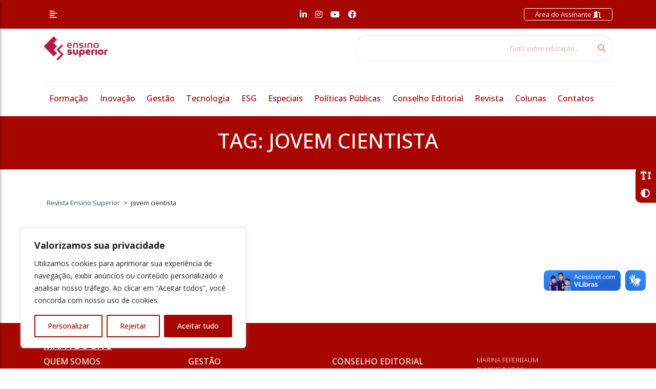

--- FILE ---
content_type: text/html; charset=UTF-8
request_url: https://revistaensinosuperior.com.br/tag/jovem-cientista/
body_size: 14964
content:
<!DOCTYPE html>
<html lang="pt-br" xmlns="http://www.w3.org/1999/html">

<head>

    <meta charset="utf-8">
    <meta name="viewport" content="width=device-width, initial-scale=1, shrink-to-fit=no">

    <!-- Facebook Pixel Code -->
    <script>
        !function(f,b,e,v,n,t,s)
        {if(f.fbq)return;n=f.fbq=function(){n.callMethod?
            n.callMethod.apply(n,arguments):n.queue.push(arguments)};
            if(!f._fbq)f._fbq=n;n.push=n;n.loaded=!0;n.version='2.0';
            n.queue=[];t=b.createElement(e);t.async=!0;
            t.src=v;s=b.getElementsByTagName(e)[0];
            s.parentNode.insertBefore(t,s)}(window, document,'script',
            'https://connect.facebook.net/en_US/fbevents.js');
        fbq('init', '1184163483227197');
        fbq('track', 'PageView');
    </script>
    <noscript>
        <img height="1" width="1"
             src="https://www.facebook.com/tr?id=1184163483227197&ev=PageView&noscript=1"/>
    </noscript>
    <!-- End Facebook Pixel Code -->

    <!-- Document Title -->
    <title>Notícias relacionadas a tag &quot;jovem cientista&quot; | Revista Ensino Superior</title>

    <link rel="shortcut icon" type="image/ico" href="https://revistaensinosuperior.com.br/wp-content/themes/portalv1.0/img/logotipo_vermelho.png">


    <!-- Bootstrap core CSS -->
    <link href="https://revistaensinosuperior.com.br/wp-content/themes/portalv1.0/vendor/bootstrap/css/bootstrap.min.css" rel="stylesheet">

    <!-- Custom fonts for this template -->
    <link href="https://revistaensinosuperior.com.br/wp-content/themes/portalv1.0/vendor/fontawesome-free/css/all.min.css" rel="stylesheet">

    <!-- Custom css for this template -->
    <link href="https://revistaensinosuperior.com.br/wp-content/themes/portalv1.0/vendor/slick/slick.css" rel="stylesheet">
    <link href="https://revistaensinosuperior.com.br/wp-content/themes/portalv1.0/vendor/slick/slick-theme.css" rel="stylesheet">
    <link href="https://revistaensinosuperior.com.br/wp-content/themes/portalv1.0/vendor/animate/animate.css" rel="stylesheet">

    <!-- GOOGLE FONTS -->
    <link href="https://fonts.googleapis.com/css2?family=Open+Sans:wght@300;400;500;600;700;800&display=swap" rel="stylesheet">

    <!-- Our Custom CSS -->
    <link rel="stylesheet" href="https://revistaensinosuperior.com.br/wp-content/themes/portalv1.0/vendor/mCustomScrollbar/style.css?v=5">
    <!-- Scrollbar Custom CSS -->
    <link rel="stylesheet" href="https://revistaensinosuperior.com.br/wp-content/themes/portalv1.0/vendor/mCustomScrollbar/jquery.mCustomScrollbar.min.css">

    <!-- Bootstrap core JavaScript -->
    <script src="https://revistaensinosuperior.com.br/wp-content/themes/portalv1.0/vendor/jquery/jquery-2.2.4.min.js"></script>
    <script src="https://revistaensinosuperior.com.br/wp-content/themes/portalv1.0/vendor/bootstrap/js/bootstrap.bundle.min.js"></script>

    <!-- Custom styles for this template -->
    <link href="https://revistaensinosuperior.com.br/wp-content/themes/portalv1.0/style.css?v=35" rel="stylesheet">

    <meta name='robots' content='index, follow, max-image-preview:large, max-snippet:-1, max-video-preview:-1' />

	<!-- This site is optimized with the Yoast SEO plugin v24.2 - https://yoast.com/wordpress/plugins/seo/ -->
	<link rel="canonical" href="https://revistaensinosuperior.com.br/tag/jovem-cientista/" />
	<meta property="og:locale" content="pt_BR" />
	<meta property="og:type" content="article" />
	<meta property="og:title" content="jovem cientista Archives - Revista Ensino Superior" />
	<meta property="og:url" content="https://revistaensinosuperior.com.br/tag/jovem-cientista/" />
	<meta property="og:site_name" content="Revista Ensino Superior" />
	<meta name="twitter:card" content="summary_large_image" />
	<script type="application/ld+json" class="yoast-schema-graph">{"@context":"https://schema.org","@graph":[{"@type":"CollectionPage","@id":"https://revistaensinosuperior.com.br/tag/jovem-cientista/","url":"https://revistaensinosuperior.com.br/tag/jovem-cientista/","name":"jovem cientista Archives - Revista Ensino Superior","isPartOf":{"@id":"https://revistaensinosuperior.com.br/#website"},"primaryImageOfPage":{"@id":"https://revistaensinosuperior.com.br/tag/jovem-cientista/#primaryimage"},"image":{"@id":"https://revistaensinosuperior.com.br/tag/jovem-cientista/#primaryimage"},"thumbnailUrl":"https://revistaensinosuperior.com.br/wp-content/uploads/2021/05/premio-neurobiologia-jovem-cientista-2.jpg","inLanguage":"pt-BR"},{"@type":"ImageObject","inLanguage":"pt-BR","@id":"https://revistaensinosuperior.com.br/tag/jovem-cientista/#primaryimage","url":"https://revistaensinosuperior.com.br/wp-content/uploads/2021/05/premio-neurobiologia-jovem-cientista-2.jpg","contentUrl":"https://revistaensinosuperior.com.br/wp-content/uploads/2021/05/premio-neurobiologia-jovem-cientista-2.jpg","width":800,"height":534,"caption":"prêmio internacional de neurobiologia jovem cientista"},{"@type":"WebSite","@id":"https://revistaensinosuperior.com.br/#website","url":"https://revistaensinosuperior.com.br/","name":"Revista Ensino Superior","description":"","potentialAction":[{"@type":"SearchAction","target":{"@type":"EntryPoint","urlTemplate":"https://revistaensinosuperior.com.br/?s={search_term_string}"},"query-input":{"@type":"PropertyValueSpecification","valueRequired":true,"valueName":"search_term_string"}}],"inLanguage":"pt-BR"}]}</script>
	<!-- / Yoast SEO plugin. -->


<style id='wp-img-auto-sizes-contain-inline-css' type='text/css'>
img:is([sizes=auto i],[sizes^="auto," i]){contain-intrinsic-size:3000px 1500px}
/*# sourceURL=wp-img-auto-sizes-contain-inline-css */
</style>
<style id='classic-theme-styles-inline-css' type='text/css'>
/*! This file is auto-generated */
.wp-block-button__link{color:#fff;background-color:#32373c;border-radius:9999px;box-shadow:none;text-decoration:none;padding:calc(.667em + 2px) calc(1.333em + 2px);font-size:1.125em}.wp-block-file__button{background:#32373c;color:#fff;text-decoration:none}
/*# sourceURL=/wp-includes/css/classic-themes.min.css */
</style>
<script type="text/javascript" id="cookie-law-info-js-extra">
/* <![CDATA[ */
var _ckyConfig = {"_ipData":[],"_assetsURL":"https://revistaensinosuperior.com.br/wp-content/plugins/cookie-law-info/lite/frontend/images/","_publicURL":"https://revistaensinosuperior.com.br","_expiry":"365","_categories":[{"name":"Necess\u00e1rio","slug":"necessary","isNecessary":true,"ccpaDoNotSell":true,"cookies":[],"active":true,"defaultConsent":{"gdpr":true,"ccpa":true}},{"name":"Funcional","slug":"functional","isNecessary":false,"ccpaDoNotSell":true,"cookies":[],"active":true,"defaultConsent":{"gdpr":false,"ccpa":false}},{"name":"Anal\u00edticos","slug":"analytics","isNecessary":false,"ccpaDoNotSell":true,"cookies":[],"active":true,"defaultConsent":{"gdpr":false,"ccpa":false}},{"name":"Desempenho","slug":"performance","isNecessary":false,"ccpaDoNotSell":true,"cookies":[],"active":true,"defaultConsent":{"gdpr":false,"ccpa":false}},{"name":"An\u00fancio","slug":"advertisement","isNecessary":false,"ccpaDoNotSell":true,"cookies":[],"active":true,"defaultConsent":{"gdpr":false,"ccpa":false}}],"_activeLaw":"gdpr","_rootDomain":"","_block":"1","_showBanner":"1","_bannerConfig":{"settings":{"type":"box","preferenceCenterType":"popup","position":"bottom-left","applicableLaw":"gdpr"},"behaviours":{"reloadBannerOnAccept":false,"loadAnalyticsByDefault":false,"animations":{"onLoad":"animate","onHide":"sticky"}},"config":{"revisitConsent":{"status":true,"tag":"revisit-consent","position":"bottom-left","meta":{"url":"#"},"styles":{"background-color":"#A70600"},"elements":{"title":{"type":"text","tag":"revisit-consent-title","status":true,"styles":{"color":"#0056a7"}}}},"preferenceCenter":{"toggle":{"status":true,"tag":"detail-category-toggle","type":"toggle","states":{"active":{"styles":{"background-color":"#1863DC"}},"inactive":{"styles":{"background-color":"#D0D5D2"}}}}},"categoryPreview":{"status":false,"toggle":{"status":true,"tag":"detail-category-preview-toggle","type":"toggle","states":{"active":{"styles":{"background-color":"#1863DC"}},"inactive":{"styles":{"background-color":"#D0D5D2"}}}}},"videoPlaceholder":{"status":true,"styles":{"background-color":"#000000","border-color":"#000000","color":"#ffffff"}},"readMore":{"status":false,"tag":"readmore-button","type":"link","meta":{"noFollow":true,"newTab":true},"styles":{"color":"#A70600","background-color":"transparent","border-color":"transparent"}},"showMore":{"status":true,"tag":"show-desc-button","type":"button","styles":{"color":"#1863DC"}},"showLess":{"status":true,"tag":"hide-desc-button","type":"button","styles":{"color":"#1863DC"}},"alwaysActive":{"status":true,"tag":"always-active","styles":{"color":"#008000"}},"manualLinks":{"status":true,"tag":"manual-links","type":"link","styles":{"color":"#1863DC"}},"auditTable":{"status":true},"optOption":{"status":true,"toggle":{"status":true,"tag":"optout-option-toggle","type":"toggle","states":{"active":{"styles":{"background-color":"#1863dc"}},"inactive":{"styles":{"background-color":"#FFFFFF"}}}}}}},"_version":"3.3.6","_logConsent":"1","_tags":[{"tag":"accept-button","styles":{"color":"#FFFFFF","background-color":"#A70600","border-color":"#A70600"}},{"tag":"reject-button","styles":{"color":"#A70600","background-color":"transparent","border-color":"#A70600"}},{"tag":"settings-button","styles":{"color":"#A70600","background-color":"transparent","border-color":"#A70600"}},{"tag":"readmore-button","styles":{"color":"#A70600","background-color":"transparent","border-color":"transparent"}},{"tag":"donotsell-button","styles":{"color":"#1863DC","background-color":"transparent","border-color":"transparent"}},{"tag":"show-desc-button","styles":{"color":"#1863DC"}},{"tag":"hide-desc-button","styles":{"color":"#1863DC"}},{"tag":"cky-always-active","styles":[]},{"tag":"cky-link","styles":[]},{"tag":"accept-button","styles":{"color":"#FFFFFF","background-color":"#A70600","border-color":"#A70600"}},{"tag":"revisit-consent","styles":{"background-color":"#A70600"}}],"_shortCodes":[{"key":"cky_readmore","content":"\u003Ca href=\"#\" class=\"cky-policy\" aria-label=\"Pol\u00edtica de Cookies\" target=\"_blank\" rel=\"noopener\" data-cky-tag=\"readmore-button\"\u003EPol\u00edtica de Cookies\u003C/a\u003E","tag":"readmore-button","status":false,"attributes":{"rel":"nofollow","target":"_blank"}},{"key":"cky_show_desc","content":"\u003Cbutton class=\"cky-show-desc-btn\" data-cky-tag=\"show-desc-button\" aria-label=\"Mostrar mais\"\u003EMostrar mais\u003C/button\u003E","tag":"show-desc-button","status":true,"attributes":[]},{"key":"cky_hide_desc","content":"\u003Cbutton class=\"cky-show-desc-btn\" data-cky-tag=\"hide-desc-button\" aria-label=\"Mostrar menos\"\u003EMostrar menos\u003C/button\u003E","tag":"hide-desc-button","status":true,"attributes":[]},{"key":"cky_optout_show_desc","content":"[cky_optout_show_desc]","tag":"optout-show-desc-button","status":true,"attributes":[]},{"key":"cky_optout_hide_desc","content":"[cky_optout_hide_desc]","tag":"optout-hide-desc-button","status":true,"attributes":[]},{"key":"cky_category_toggle_label","content":"[cky_{{status}}_category_label] [cky_preference_{{category_slug}}_title]","tag":"","status":true,"attributes":[]},{"key":"cky_enable_category_label","content":"Habilitar","tag":"","status":true,"attributes":[]},{"key":"cky_disable_category_label","content":"Desabilitar","tag":"","status":true,"attributes":[]},{"key":"cky_video_placeholder","content":"\u003Cdiv class=\"video-placeholder-normal\" data-cky-tag=\"video-placeholder\" id=\"[UNIQUEID]\"\u003E\u003Cp class=\"video-placeholder-text-normal\" data-cky-tag=\"placeholder-title\"\u003EPor favor, aceite o consentimento do cookie\u003C/p\u003E\u003C/div\u003E","tag":"","status":true,"attributes":[]},{"key":"cky_enable_optout_label","content":"Habilitar","tag":"","status":true,"attributes":[]},{"key":"cky_disable_optout_label","content":"Desabilitar","tag":"","status":true,"attributes":[]},{"key":"cky_optout_toggle_label","content":"[cky_{{status}}_optout_label] [cky_optout_option_title]","tag":"","status":true,"attributes":[]},{"key":"cky_optout_option_title","content":"N\u00e3o venda ou compartilhe minhas informa\u00e7\u00f5es pessoais","tag":"","status":true,"attributes":[]},{"key":"cky_optout_close_label","content":"Fechar","tag":"","status":true,"attributes":[]},{"key":"cky_preference_close_label","content":"Fechar","tag":"","status":true,"attributes":[]}],"_rtl":"","_language":"pt-br","_providersToBlock":[]};
var _ckyStyles = {"css":".cky-overlay{background: #000000; opacity: 0.4; position: fixed; top: 0; left: 0; width: 100%; height: 100%; z-index: 99999999;}.cky-hide{display: none;}.cky-btn-revisit-wrapper{display: flex; align-items: center; justify-content: center; background: #0056a7; width: 45px; height: 45px; border-radius: 50%; position: fixed; z-index: 999999; cursor: pointer;}.cky-revisit-bottom-left{bottom: 15px; left: 15px;}.cky-revisit-bottom-right{bottom: 15px; right: 15px;}.cky-btn-revisit-wrapper .cky-btn-revisit{display: flex; align-items: center; justify-content: center; background: none; border: none; cursor: pointer; position: relative; margin: 0; padding: 0;}.cky-btn-revisit-wrapper .cky-btn-revisit img{max-width: fit-content; margin: 0; height: 30px; width: 30px;}.cky-revisit-bottom-left:hover::before{content: attr(data-tooltip); position: absolute; background: #4e4b66; color: #ffffff; left: calc(100% + 7px); font-size: 12px; line-height: 16px; width: max-content; padding: 4px 8px; border-radius: 4px;}.cky-revisit-bottom-left:hover::after{position: absolute; content: \"\"; border: 5px solid transparent; left: calc(100% + 2px); border-left-width: 0; border-right-color: #4e4b66;}.cky-revisit-bottom-right:hover::before{content: attr(data-tooltip); position: absolute; background: #4e4b66; color: #ffffff; right: calc(100% + 7px); font-size: 12px; line-height: 16px; width: max-content; padding: 4px 8px; border-radius: 4px;}.cky-revisit-bottom-right:hover::after{position: absolute; content: \"\"; border: 5px solid transparent; right: calc(100% + 2px); border-right-width: 0; border-left-color: #4e4b66;}.cky-revisit-hide{display: none;}.cky-consent-container{position: fixed; width: 440px; box-sizing: border-box; z-index: 9999999; border-radius: 6px;}.cky-consent-container .cky-consent-bar{background: #ffffff; border: 1px solid; padding: 20px 26px; box-shadow: 0 -1px 10px 0 #acabab4d; border-radius: 6px;}.cky-box-bottom-left{bottom: 40px; left: 40px;}.cky-box-bottom-right{bottom: 40px; right: 40px;}.cky-box-top-left{top: 40px; left: 40px;}.cky-box-top-right{top: 40px; right: 40px;}.cky-custom-brand-logo-wrapper .cky-custom-brand-logo{width: 100px; height: auto; margin: 0 0 12px 0;}.cky-notice .cky-title{color: #212121; font-weight: 700; font-size: 18px; line-height: 24px; margin: 0 0 12px 0;}.cky-notice-des *,.cky-preference-content-wrapper *,.cky-accordion-header-des *,.cky-gpc-wrapper .cky-gpc-desc *{font-size: 14px;}.cky-notice-des{color: #212121; font-size: 14px; line-height: 24px; font-weight: 400;}.cky-notice-des img{height: 25px; width: 25px;}.cky-consent-bar .cky-notice-des p,.cky-gpc-wrapper .cky-gpc-desc p,.cky-preference-body-wrapper .cky-preference-content-wrapper p,.cky-accordion-header-wrapper .cky-accordion-header-des p,.cky-cookie-des-table li div:last-child p{color: inherit; margin-top: 0; overflow-wrap: break-word;}.cky-notice-des P:last-child,.cky-preference-content-wrapper p:last-child,.cky-cookie-des-table li div:last-child p:last-child,.cky-gpc-wrapper .cky-gpc-desc p:last-child{margin-bottom: 0;}.cky-notice-des a.cky-policy,.cky-notice-des button.cky-policy{font-size: 14px; color: #1863dc; white-space: nowrap; cursor: pointer; background: transparent; border: 1px solid; text-decoration: underline;}.cky-notice-des button.cky-policy{padding: 0;}.cky-notice-des a.cky-policy:focus-visible,.cky-notice-des button.cky-policy:focus-visible,.cky-preference-content-wrapper .cky-show-desc-btn:focus-visible,.cky-accordion-header .cky-accordion-btn:focus-visible,.cky-preference-header .cky-btn-close:focus-visible,.cky-switch input[type=\"checkbox\"]:focus-visible,.cky-footer-wrapper a:focus-visible,.cky-btn:focus-visible{outline: 2px solid #1863dc; outline-offset: 2px;}.cky-btn:focus:not(:focus-visible),.cky-accordion-header .cky-accordion-btn:focus:not(:focus-visible),.cky-preference-content-wrapper .cky-show-desc-btn:focus:not(:focus-visible),.cky-btn-revisit-wrapper .cky-btn-revisit:focus:not(:focus-visible),.cky-preference-header .cky-btn-close:focus:not(:focus-visible),.cky-consent-bar .cky-banner-btn-close:focus:not(:focus-visible){outline: 0;}button.cky-show-desc-btn:not(:hover):not(:active){color: #1863dc; background: transparent;}button.cky-accordion-btn:not(:hover):not(:active),button.cky-banner-btn-close:not(:hover):not(:active),button.cky-btn-revisit:not(:hover):not(:active),button.cky-btn-close:not(:hover):not(:active){background: transparent;}.cky-consent-bar button:hover,.cky-modal.cky-modal-open button:hover,.cky-consent-bar button:focus,.cky-modal.cky-modal-open button:focus{text-decoration: none;}.cky-notice-btn-wrapper{display: flex; justify-content: flex-start; align-items: center; flex-wrap: wrap; margin-top: 16px;}.cky-notice-btn-wrapper .cky-btn{text-shadow: none; box-shadow: none;}.cky-btn{flex: auto; max-width: 100%; font-size: 14px; font-family: inherit; line-height: 24px; padding: 8px; font-weight: 500; margin: 0 8px 0 0; border-radius: 2px; cursor: pointer; text-align: center; text-transform: none; min-height: 0;}.cky-btn:hover{opacity: 0.8;}.cky-btn-customize{color: #1863dc; background: transparent; border: 2px solid #1863dc;}.cky-btn-reject{color: #1863dc; background: transparent; border: 2px solid #1863dc;}.cky-btn-accept{background: #1863dc; color: #ffffff; border: 2px solid #1863dc;}.cky-btn:last-child{margin-right: 0;}@media (max-width: 576px){.cky-box-bottom-left{bottom: 0; left: 0;}.cky-box-bottom-right{bottom: 0; right: 0;}.cky-box-top-left{top: 0; left: 0;}.cky-box-top-right{top: 0; right: 0;}}@media (max-width: 440px){.cky-box-bottom-left, .cky-box-bottom-right, .cky-box-top-left, .cky-box-top-right{width: 100%; max-width: 100%;}.cky-consent-container .cky-consent-bar{padding: 20px 0;}.cky-custom-brand-logo-wrapper, .cky-notice .cky-title, .cky-notice-des, .cky-notice-btn-wrapper{padding: 0 24px;}.cky-notice-des{max-height: 40vh; overflow-y: scroll;}.cky-notice-btn-wrapper{flex-direction: column; margin-top: 0;}.cky-btn{width: 100%; margin: 10px 0 0 0;}.cky-notice-btn-wrapper .cky-btn-customize{order: 2;}.cky-notice-btn-wrapper .cky-btn-reject{order: 3;}.cky-notice-btn-wrapper .cky-btn-accept{order: 1; margin-top: 16px;}}@media (max-width: 352px){.cky-notice .cky-title{font-size: 16px;}.cky-notice-des *{font-size: 12px;}.cky-notice-des, .cky-btn{font-size: 12px;}}.cky-modal.cky-modal-open{display: flex; visibility: visible; -webkit-transform: translate(-50%, -50%); -moz-transform: translate(-50%, -50%); -ms-transform: translate(-50%, -50%); -o-transform: translate(-50%, -50%); transform: translate(-50%, -50%); top: 50%; left: 50%; transition: all 1s ease;}.cky-modal{box-shadow: 0 32px 68px rgba(0, 0, 0, 0.3); margin: 0 auto; position: fixed; max-width: 100%; background: #ffffff; top: 50%; box-sizing: border-box; border-radius: 6px; z-index: 999999999; color: #212121; -webkit-transform: translate(-50%, 100%); -moz-transform: translate(-50%, 100%); -ms-transform: translate(-50%, 100%); -o-transform: translate(-50%, 100%); transform: translate(-50%, 100%); visibility: hidden; transition: all 0s ease;}.cky-preference-center{max-height: 79vh; overflow: hidden; width: 845px; overflow: hidden; flex: 1 1 0; display: flex; flex-direction: column; border-radius: 6px;}.cky-preference-header{display: flex; align-items: center; justify-content: space-between; padding: 22px 24px; border-bottom: 1px solid;}.cky-preference-header .cky-preference-title{font-size: 18px; font-weight: 700; line-height: 24px;}.cky-preference-header .cky-btn-close{margin: 0; cursor: pointer; vertical-align: middle; padding: 0; background: none; border: none; width: auto; height: auto; min-height: 0; line-height: 0; text-shadow: none; box-shadow: none;}.cky-preference-header .cky-btn-close img{margin: 0; height: 10px; width: 10px;}.cky-preference-body-wrapper{padding: 0 24px; flex: 1; overflow: auto; box-sizing: border-box;}.cky-preference-content-wrapper,.cky-gpc-wrapper .cky-gpc-desc{font-size: 14px; line-height: 24px; font-weight: 400; padding: 12px 0;}.cky-preference-content-wrapper{border-bottom: 1px solid;}.cky-preference-content-wrapper img{height: 25px; width: 25px;}.cky-preference-content-wrapper .cky-show-desc-btn{font-size: 14px; font-family: inherit; color: #1863dc; text-decoration: none; line-height: 24px; padding: 0; margin: 0; white-space: nowrap; cursor: pointer; background: transparent; border-color: transparent; text-transform: none; min-height: 0; text-shadow: none; box-shadow: none;}.cky-accordion-wrapper{margin-bottom: 10px;}.cky-accordion{border-bottom: 1px solid;}.cky-accordion:last-child{border-bottom: none;}.cky-accordion .cky-accordion-item{display: flex; margin-top: 10px;}.cky-accordion .cky-accordion-body{display: none;}.cky-accordion.cky-accordion-active .cky-accordion-body{display: block; padding: 0 22px; margin-bottom: 16px;}.cky-accordion-header-wrapper{cursor: pointer; width: 100%;}.cky-accordion-item .cky-accordion-header{display: flex; justify-content: space-between; align-items: center;}.cky-accordion-header .cky-accordion-btn{font-size: 16px; font-family: inherit; color: #212121; line-height: 24px; background: none; border: none; font-weight: 700; padding: 0; margin: 0; cursor: pointer; text-transform: none; min-height: 0; text-shadow: none; box-shadow: none;}.cky-accordion-header .cky-always-active{color: #008000; font-weight: 600; line-height: 24px; font-size: 14px;}.cky-accordion-header-des{font-size: 14px; line-height: 24px; margin: 10px 0 16px 0;}.cky-accordion-chevron{margin-right: 22px; position: relative; cursor: pointer;}.cky-accordion-chevron-hide{display: none;}.cky-accordion .cky-accordion-chevron i::before{content: \"\"; position: absolute; border-right: 1.4px solid; border-bottom: 1.4px solid; border-color: inherit; height: 6px; width: 6px; -webkit-transform: rotate(-45deg); -moz-transform: rotate(-45deg); -ms-transform: rotate(-45deg); -o-transform: rotate(-45deg); transform: rotate(-45deg); transition: all 0.2s ease-in-out; top: 8px;}.cky-accordion.cky-accordion-active .cky-accordion-chevron i::before{-webkit-transform: rotate(45deg); -moz-transform: rotate(45deg); -ms-transform: rotate(45deg); -o-transform: rotate(45deg); transform: rotate(45deg);}.cky-audit-table{background: #f4f4f4; border-radius: 6px;}.cky-audit-table .cky-empty-cookies-text{color: inherit; font-size: 12px; line-height: 24px; margin: 0; padding: 10px;}.cky-audit-table .cky-cookie-des-table{font-size: 12px; line-height: 24px; font-weight: normal; padding: 15px 10px; border-bottom: 1px solid; border-bottom-color: inherit; margin: 0;}.cky-audit-table .cky-cookie-des-table:last-child{border-bottom: none;}.cky-audit-table .cky-cookie-des-table li{list-style-type: none; display: flex; padding: 3px 0;}.cky-audit-table .cky-cookie-des-table li:first-child{padding-top: 0;}.cky-cookie-des-table li div:first-child{width: 100px; font-weight: 600; word-break: break-word; word-wrap: break-word;}.cky-cookie-des-table li div:last-child{flex: 1; word-break: break-word; word-wrap: break-word; margin-left: 8px;}.cky-footer-shadow{display: block; width: 100%; height: 40px; background: linear-gradient(180deg, rgba(255, 255, 255, 0) 0%, #ffffff 100%); position: absolute; bottom: calc(100% - 1px);}.cky-footer-wrapper{position: relative;}.cky-prefrence-btn-wrapper{display: flex; flex-wrap: wrap; align-items: center; justify-content: center; padding: 22px 24px; border-top: 1px solid;}.cky-prefrence-btn-wrapper .cky-btn{flex: auto; max-width: 100%; text-shadow: none; box-shadow: none;}.cky-btn-preferences{color: #1863dc; background: transparent; border: 2px solid #1863dc;}.cky-preference-header,.cky-preference-body-wrapper,.cky-preference-content-wrapper,.cky-accordion-wrapper,.cky-accordion,.cky-accordion-wrapper,.cky-footer-wrapper,.cky-prefrence-btn-wrapper{border-color: inherit;}@media (max-width: 845px){.cky-modal{max-width: calc(100% - 16px);}}@media (max-width: 576px){.cky-modal{max-width: 100%;}.cky-preference-center{max-height: 100vh;}.cky-prefrence-btn-wrapper{flex-direction: column;}.cky-accordion.cky-accordion-active .cky-accordion-body{padding-right: 0;}.cky-prefrence-btn-wrapper .cky-btn{width: 100%; margin: 10px 0 0 0;}.cky-prefrence-btn-wrapper .cky-btn-reject{order: 3;}.cky-prefrence-btn-wrapper .cky-btn-accept{order: 1; margin-top: 0;}.cky-prefrence-btn-wrapper .cky-btn-preferences{order: 2;}}@media (max-width: 425px){.cky-accordion-chevron{margin-right: 15px;}.cky-notice-btn-wrapper{margin-top: 0;}.cky-accordion.cky-accordion-active .cky-accordion-body{padding: 0 15px;}}@media (max-width: 352px){.cky-preference-header .cky-preference-title{font-size: 16px;}.cky-preference-header{padding: 16px 24px;}.cky-preference-content-wrapper *, .cky-accordion-header-des *{font-size: 12px;}.cky-preference-content-wrapper, .cky-preference-content-wrapper .cky-show-more, .cky-accordion-header .cky-always-active, .cky-accordion-header-des, .cky-preference-content-wrapper .cky-show-desc-btn, .cky-notice-des a.cky-policy{font-size: 12px;}.cky-accordion-header .cky-accordion-btn{font-size: 14px;}}.cky-switch{display: flex;}.cky-switch input[type=\"checkbox\"]{position: relative; width: 44px; height: 24px; margin: 0; background: #d0d5d2; -webkit-appearance: none; border-radius: 50px; cursor: pointer; outline: 0; border: none; top: 0;}.cky-switch input[type=\"checkbox\"]:checked{background: #1863dc;}.cky-switch input[type=\"checkbox\"]:before{position: absolute; content: \"\"; height: 20px; width: 20px; left: 2px; bottom: 2px; border-radius: 50%; background-color: white; -webkit-transition: 0.4s; transition: 0.4s; margin: 0;}.cky-switch input[type=\"checkbox\"]:after{display: none;}.cky-switch input[type=\"checkbox\"]:checked:before{-webkit-transform: translateX(20px); -ms-transform: translateX(20px); transform: translateX(20px);}@media (max-width: 425px){.cky-switch input[type=\"checkbox\"]{width: 38px; height: 21px;}.cky-switch input[type=\"checkbox\"]:before{height: 17px; width: 17px;}.cky-switch input[type=\"checkbox\"]:checked:before{-webkit-transform: translateX(17px); -ms-transform: translateX(17px); transform: translateX(17px);}}.cky-consent-bar .cky-banner-btn-close{position: absolute; right: 9px; top: 5px; background: none; border: none; cursor: pointer; padding: 0; margin: 0; min-height: 0; line-height: 0; height: auto; width: auto; text-shadow: none; box-shadow: none;}.cky-consent-bar .cky-banner-btn-close img{height: 9px; width: 9px; margin: 0;}.cky-notice-group{font-size: 14px; line-height: 24px; font-weight: 400; color: #212121;}.cky-notice-btn-wrapper .cky-btn-do-not-sell{font-size: 14px; line-height: 24px; padding: 6px 0; margin: 0; font-weight: 500; background: none; border-radius: 2px; border: none; cursor: pointer; text-align: left; color: #1863dc; background: transparent; border-color: transparent; box-shadow: none; text-shadow: none;}.cky-consent-bar .cky-banner-btn-close:focus-visible,.cky-notice-btn-wrapper .cky-btn-do-not-sell:focus-visible,.cky-opt-out-btn-wrapper .cky-btn:focus-visible,.cky-opt-out-checkbox-wrapper input[type=\"checkbox\"].cky-opt-out-checkbox:focus-visible{outline: 2px solid #1863dc; outline-offset: 2px;}@media (max-width: 440px){.cky-consent-container{width: 100%;}}@media (max-width: 352px){.cky-notice-des a.cky-policy, .cky-notice-btn-wrapper .cky-btn-do-not-sell{font-size: 12px;}}.cky-opt-out-wrapper{padding: 12px 0;}.cky-opt-out-wrapper .cky-opt-out-checkbox-wrapper{display: flex; align-items: center;}.cky-opt-out-checkbox-wrapper .cky-opt-out-checkbox-label{font-size: 16px; font-weight: 700; line-height: 24px; margin: 0 0 0 12px; cursor: pointer;}.cky-opt-out-checkbox-wrapper input[type=\"checkbox\"].cky-opt-out-checkbox{background-color: #ffffff; border: 1px solid black; width: 20px; height: 18.5px; margin: 0; -webkit-appearance: none; position: relative; display: flex; align-items: center; justify-content: center; border-radius: 2px; cursor: pointer;}.cky-opt-out-checkbox-wrapper input[type=\"checkbox\"].cky-opt-out-checkbox:checked{background-color: #1863dc; border: none;}.cky-opt-out-checkbox-wrapper input[type=\"checkbox\"].cky-opt-out-checkbox:checked::after{left: 6px; bottom: 4px; width: 7px; height: 13px; border: solid #ffffff; border-width: 0 3px 3px 0; border-radius: 2px; -webkit-transform: rotate(45deg); -ms-transform: rotate(45deg); transform: rotate(45deg); content: \"\"; position: absolute; box-sizing: border-box;}.cky-opt-out-checkbox-wrapper.cky-disabled .cky-opt-out-checkbox-label,.cky-opt-out-checkbox-wrapper.cky-disabled input[type=\"checkbox\"].cky-opt-out-checkbox{cursor: no-drop;}.cky-gpc-wrapper{margin: 0 0 0 32px;}.cky-footer-wrapper .cky-opt-out-btn-wrapper{display: flex; flex-wrap: wrap; align-items: center; justify-content: center; padding: 22px 24px;}.cky-opt-out-btn-wrapper .cky-btn{flex: auto; max-width: 100%; text-shadow: none; box-shadow: none;}.cky-opt-out-btn-wrapper .cky-btn-cancel{border: 1px solid #dedfe0; background: transparent; color: #858585;}.cky-opt-out-btn-wrapper .cky-btn-confirm{background: #1863dc; color: #ffffff; border: 1px solid #1863dc;}@media (max-width: 352px){.cky-opt-out-checkbox-wrapper .cky-opt-out-checkbox-label{font-size: 14px;}.cky-gpc-wrapper .cky-gpc-desc, .cky-gpc-wrapper .cky-gpc-desc *{font-size: 12px;}.cky-opt-out-checkbox-wrapper input[type=\"checkbox\"].cky-opt-out-checkbox{width: 16px; height: 16px;}.cky-opt-out-checkbox-wrapper input[type=\"checkbox\"].cky-opt-out-checkbox:checked::after{left: 5px; bottom: 4px; width: 3px; height: 9px;}.cky-gpc-wrapper{margin: 0 0 0 28px;}}.video-placeholder-youtube{background-size: 100% 100%; background-position: center; background-repeat: no-repeat; background-color: #b2b0b059; position: relative; display: flex; align-items: center; justify-content: center; max-width: 100%;}.video-placeholder-text-youtube{text-align: center; align-items: center; padding: 10px 16px; background-color: #000000cc; color: #ffffff; border: 1px solid; border-radius: 2px; cursor: pointer;}.video-placeholder-normal{background-image: url(\"/wp-content/plugins/cookie-law-info/lite/frontend/images/placeholder.svg\"); background-size: 80px; background-position: center; background-repeat: no-repeat; background-color: #b2b0b059; position: relative; display: flex; align-items: flex-end; justify-content: center; max-width: 100%;}.video-placeholder-text-normal{align-items: center; padding: 10px 16px; text-align: center; border: 1px solid; border-radius: 2px; cursor: pointer;}.cky-rtl{direction: rtl; text-align: right;}.cky-rtl .cky-banner-btn-close{left: 9px; right: auto;}.cky-rtl .cky-notice-btn-wrapper .cky-btn:last-child{margin-right: 8px;}.cky-rtl .cky-notice-btn-wrapper .cky-btn:first-child{margin-right: 0;}.cky-rtl .cky-notice-btn-wrapper{margin-left: 0; margin-right: 15px;}.cky-rtl .cky-prefrence-btn-wrapper .cky-btn{margin-right: 8px;}.cky-rtl .cky-prefrence-btn-wrapper .cky-btn:first-child{margin-right: 0;}.cky-rtl .cky-accordion .cky-accordion-chevron i::before{border: none; border-left: 1.4px solid; border-top: 1.4px solid; left: 12px;}.cky-rtl .cky-accordion.cky-accordion-active .cky-accordion-chevron i::before{-webkit-transform: rotate(-135deg); -moz-transform: rotate(-135deg); -ms-transform: rotate(-135deg); -o-transform: rotate(-135deg); transform: rotate(-135deg);}@media (max-width: 768px){.cky-rtl .cky-notice-btn-wrapper{margin-right: 0;}}@media (max-width: 576px){.cky-rtl .cky-notice-btn-wrapper .cky-btn:last-child{margin-right: 0;}.cky-rtl .cky-prefrence-btn-wrapper .cky-btn{margin-right: 0;}.cky-rtl .cky-accordion.cky-accordion-active .cky-accordion-body{padding: 0 22px 0 0;}}@media (max-width: 425px){.cky-rtl .cky-accordion.cky-accordion-active .cky-accordion-body{padding: 0 15px 0 0;}}.cky-rtl .cky-opt-out-btn-wrapper .cky-btn{margin-right: 12px;}.cky-rtl .cky-opt-out-btn-wrapper .cky-btn:first-child{margin-right: 0;}.cky-rtl .cky-opt-out-checkbox-wrapper .cky-opt-out-checkbox-label{margin: 0 12px 0 0;}"};
//# sourceURL=cookie-law-info-js-extra
/* ]]> */
</script>
<script type="text/javascript" src="https://revistaensinosuperior.com.br/wp-content/plugins/cookie-law-info/lite/frontend/js/script.min.js?ver=3.3.6" id="cookie-law-info-js"></script>
<meta name="generator" content="WordPress 6.9" />
<style id="cky-style-inline">[data-cky-tag]{visibility:hidden;}</style><link rel="icon" href="https://revistaensinosuperior.com.br/wp-content/uploads/2025/09/cropped-logotipo_vermelho-32x32.png" sizes="32x32" />
<link rel="icon" href="https://revistaensinosuperior.com.br/wp-content/uploads/2025/09/cropped-logotipo_vermelho-192x192.png" sizes="192x192" />
<link rel="apple-touch-icon" href="https://revistaensinosuperior.com.br/wp-content/uploads/2025/09/cropped-logotipo_vermelho-180x180.png" />
<meta name="msapplication-TileImage" content="https://revistaensinosuperior.com.br/wp-content/uploads/2025/09/cropped-logotipo_vermelho-270x270.png" />

    <!-- Google tag (gtag.js) -->
    <script async src="https://www.googletagmanager.com/gtag/js?id=G-64TLFWV6VX"></script>
    <script>
        window.dataLayer = window.dataLayer || [];
        function gtag(){dataLayer.push(arguments);}
        gtag('js', new Date());

        gtag('config', 'G-64TLFWV6VX');
    </script>

    <!-- Google Tag Manager -->
    <script>(function(w,d,s,l,i){w[l]=w[l]||[];w[l].push({'gtm.start':
                new Date().getTime(),event:'gtm.js'});var f=d.getElementsByTagName(s)[0],
            j=d.createElement(s),dl=l!='dataLayer'?'&l='+l:'';j.async=true;j.src=
            'https://www.googletagmanager.com/gtm.js?id='+i+dl;f.parentNode.insertBefore(j,f);
        })(window,document,'script','dataLayer','GTM-KWDSFQ2');</script>
    <!-- End Google Tag Manager -->

<style id='global-styles-inline-css' type='text/css'>
:root{--wp--preset--aspect-ratio--square: 1;--wp--preset--aspect-ratio--4-3: 4/3;--wp--preset--aspect-ratio--3-4: 3/4;--wp--preset--aspect-ratio--3-2: 3/2;--wp--preset--aspect-ratio--2-3: 2/3;--wp--preset--aspect-ratio--16-9: 16/9;--wp--preset--aspect-ratio--9-16: 9/16;--wp--preset--color--black: #000000;--wp--preset--color--cyan-bluish-gray: #abb8c3;--wp--preset--color--white: #ffffff;--wp--preset--color--pale-pink: #f78da7;--wp--preset--color--vivid-red: #cf2e2e;--wp--preset--color--luminous-vivid-orange: #ff6900;--wp--preset--color--luminous-vivid-amber: #fcb900;--wp--preset--color--light-green-cyan: #7bdcb5;--wp--preset--color--vivid-green-cyan: #00d084;--wp--preset--color--pale-cyan-blue: #8ed1fc;--wp--preset--color--vivid-cyan-blue: #0693e3;--wp--preset--color--vivid-purple: #9b51e0;--wp--preset--gradient--vivid-cyan-blue-to-vivid-purple: linear-gradient(135deg,rgb(6,147,227) 0%,rgb(155,81,224) 100%);--wp--preset--gradient--light-green-cyan-to-vivid-green-cyan: linear-gradient(135deg,rgb(122,220,180) 0%,rgb(0,208,130) 100%);--wp--preset--gradient--luminous-vivid-amber-to-luminous-vivid-orange: linear-gradient(135deg,rgb(252,185,0) 0%,rgb(255,105,0) 100%);--wp--preset--gradient--luminous-vivid-orange-to-vivid-red: linear-gradient(135deg,rgb(255,105,0) 0%,rgb(207,46,46) 100%);--wp--preset--gradient--very-light-gray-to-cyan-bluish-gray: linear-gradient(135deg,rgb(238,238,238) 0%,rgb(169,184,195) 100%);--wp--preset--gradient--cool-to-warm-spectrum: linear-gradient(135deg,rgb(74,234,220) 0%,rgb(151,120,209) 20%,rgb(207,42,186) 40%,rgb(238,44,130) 60%,rgb(251,105,98) 80%,rgb(254,248,76) 100%);--wp--preset--gradient--blush-light-purple: linear-gradient(135deg,rgb(255,206,236) 0%,rgb(152,150,240) 100%);--wp--preset--gradient--blush-bordeaux: linear-gradient(135deg,rgb(254,205,165) 0%,rgb(254,45,45) 50%,rgb(107,0,62) 100%);--wp--preset--gradient--luminous-dusk: linear-gradient(135deg,rgb(255,203,112) 0%,rgb(199,81,192) 50%,rgb(65,88,208) 100%);--wp--preset--gradient--pale-ocean: linear-gradient(135deg,rgb(255,245,203) 0%,rgb(182,227,212) 50%,rgb(51,167,181) 100%);--wp--preset--gradient--electric-grass: linear-gradient(135deg,rgb(202,248,128) 0%,rgb(113,206,126) 100%);--wp--preset--gradient--midnight: linear-gradient(135deg,rgb(2,3,129) 0%,rgb(40,116,252) 100%);--wp--preset--font-size--small: 13px;--wp--preset--font-size--medium: 20px;--wp--preset--font-size--large: 36px;--wp--preset--font-size--x-large: 42px;--wp--preset--spacing--20: 0.44rem;--wp--preset--spacing--30: 0.67rem;--wp--preset--spacing--40: 1rem;--wp--preset--spacing--50: 1.5rem;--wp--preset--spacing--60: 2.25rem;--wp--preset--spacing--70: 3.38rem;--wp--preset--spacing--80: 5.06rem;--wp--preset--shadow--natural: 6px 6px 9px rgba(0, 0, 0, 0.2);--wp--preset--shadow--deep: 12px 12px 50px rgba(0, 0, 0, 0.4);--wp--preset--shadow--sharp: 6px 6px 0px rgba(0, 0, 0, 0.2);--wp--preset--shadow--outlined: 6px 6px 0px -3px rgb(255, 255, 255), 6px 6px rgb(0, 0, 0);--wp--preset--shadow--crisp: 6px 6px 0px rgb(0, 0, 0);}:where(.is-layout-flex){gap: 0.5em;}:where(.is-layout-grid){gap: 0.5em;}body .is-layout-flex{display: flex;}.is-layout-flex{flex-wrap: wrap;align-items: center;}.is-layout-flex > :is(*, div){margin: 0;}body .is-layout-grid{display: grid;}.is-layout-grid > :is(*, div){margin: 0;}:where(.wp-block-columns.is-layout-flex){gap: 2em;}:where(.wp-block-columns.is-layout-grid){gap: 2em;}:where(.wp-block-post-template.is-layout-flex){gap: 1.25em;}:where(.wp-block-post-template.is-layout-grid){gap: 1.25em;}.has-black-color{color: var(--wp--preset--color--black) !important;}.has-cyan-bluish-gray-color{color: var(--wp--preset--color--cyan-bluish-gray) !important;}.has-white-color{color: var(--wp--preset--color--white) !important;}.has-pale-pink-color{color: var(--wp--preset--color--pale-pink) !important;}.has-vivid-red-color{color: var(--wp--preset--color--vivid-red) !important;}.has-luminous-vivid-orange-color{color: var(--wp--preset--color--luminous-vivid-orange) !important;}.has-luminous-vivid-amber-color{color: var(--wp--preset--color--luminous-vivid-amber) !important;}.has-light-green-cyan-color{color: var(--wp--preset--color--light-green-cyan) !important;}.has-vivid-green-cyan-color{color: var(--wp--preset--color--vivid-green-cyan) !important;}.has-pale-cyan-blue-color{color: var(--wp--preset--color--pale-cyan-blue) !important;}.has-vivid-cyan-blue-color{color: var(--wp--preset--color--vivid-cyan-blue) !important;}.has-vivid-purple-color{color: var(--wp--preset--color--vivid-purple) !important;}.has-black-background-color{background-color: var(--wp--preset--color--black) !important;}.has-cyan-bluish-gray-background-color{background-color: var(--wp--preset--color--cyan-bluish-gray) !important;}.has-white-background-color{background-color: var(--wp--preset--color--white) !important;}.has-pale-pink-background-color{background-color: var(--wp--preset--color--pale-pink) !important;}.has-vivid-red-background-color{background-color: var(--wp--preset--color--vivid-red) !important;}.has-luminous-vivid-orange-background-color{background-color: var(--wp--preset--color--luminous-vivid-orange) !important;}.has-luminous-vivid-amber-background-color{background-color: var(--wp--preset--color--luminous-vivid-amber) !important;}.has-light-green-cyan-background-color{background-color: var(--wp--preset--color--light-green-cyan) !important;}.has-vivid-green-cyan-background-color{background-color: var(--wp--preset--color--vivid-green-cyan) !important;}.has-pale-cyan-blue-background-color{background-color: var(--wp--preset--color--pale-cyan-blue) !important;}.has-vivid-cyan-blue-background-color{background-color: var(--wp--preset--color--vivid-cyan-blue) !important;}.has-vivid-purple-background-color{background-color: var(--wp--preset--color--vivid-purple) !important;}.has-black-border-color{border-color: var(--wp--preset--color--black) !important;}.has-cyan-bluish-gray-border-color{border-color: var(--wp--preset--color--cyan-bluish-gray) !important;}.has-white-border-color{border-color: var(--wp--preset--color--white) !important;}.has-pale-pink-border-color{border-color: var(--wp--preset--color--pale-pink) !important;}.has-vivid-red-border-color{border-color: var(--wp--preset--color--vivid-red) !important;}.has-luminous-vivid-orange-border-color{border-color: var(--wp--preset--color--luminous-vivid-orange) !important;}.has-luminous-vivid-amber-border-color{border-color: var(--wp--preset--color--luminous-vivid-amber) !important;}.has-light-green-cyan-border-color{border-color: var(--wp--preset--color--light-green-cyan) !important;}.has-vivid-green-cyan-border-color{border-color: var(--wp--preset--color--vivid-green-cyan) !important;}.has-pale-cyan-blue-border-color{border-color: var(--wp--preset--color--pale-cyan-blue) !important;}.has-vivid-cyan-blue-border-color{border-color: var(--wp--preset--color--vivid-cyan-blue) !important;}.has-vivid-purple-border-color{border-color: var(--wp--preset--color--vivid-purple) !important;}.has-vivid-cyan-blue-to-vivid-purple-gradient-background{background: var(--wp--preset--gradient--vivid-cyan-blue-to-vivid-purple) !important;}.has-light-green-cyan-to-vivid-green-cyan-gradient-background{background: var(--wp--preset--gradient--light-green-cyan-to-vivid-green-cyan) !important;}.has-luminous-vivid-amber-to-luminous-vivid-orange-gradient-background{background: var(--wp--preset--gradient--luminous-vivid-amber-to-luminous-vivid-orange) !important;}.has-luminous-vivid-orange-to-vivid-red-gradient-background{background: var(--wp--preset--gradient--luminous-vivid-orange-to-vivid-red) !important;}.has-very-light-gray-to-cyan-bluish-gray-gradient-background{background: var(--wp--preset--gradient--very-light-gray-to-cyan-bluish-gray) !important;}.has-cool-to-warm-spectrum-gradient-background{background: var(--wp--preset--gradient--cool-to-warm-spectrum) !important;}.has-blush-light-purple-gradient-background{background: var(--wp--preset--gradient--blush-light-purple) !important;}.has-blush-bordeaux-gradient-background{background: var(--wp--preset--gradient--blush-bordeaux) !important;}.has-luminous-dusk-gradient-background{background: var(--wp--preset--gradient--luminous-dusk) !important;}.has-pale-ocean-gradient-background{background: var(--wp--preset--gradient--pale-ocean) !important;}.has-electric-grass-gradient-background{background: var(--wp--preset--gradient--electric-grass) !important;}.has-midnight-gradient-background{background: var(--wp--preset--gradient--midnight) !important;}.has-small-font-size{font-size: var(--wp--preset--font-size--small) !important;}.has-medium-font-size{font-size: var(--wp--preset--font-size--medium) !important;}.has-large-font-size{font-size: var(--wp--preset--font-size--large) !important;}.has-x-large-font-size{font-size: var(--wp--preset--font-size--x-large) !important;}
/*# sourceURL=global-styles-inline-css */
</style>
</head>

<body>

<!-- Google Tag Manager (noscript) -->
<noscript><iframe src="https://www.googletagmanager.com/ns.html?id=GTM-KWDSFQ2" height="0" width="0" style="display:none;visibility:hidden"></iframe></noscript>
<!-- End Google Tag Manager (noscript) -->

<!-- Rd station (noscript) -->
<script type="text/javascript" async src="https://d335luupugsy2.cloudfront.net/js/loader-scripts/82b77d39-724d-4dfa-89e3-610f2c6a9cbb-loader.js" ></script>
<!-- Rd station (noscript) -->

    <!-- acessibilidade-geral -->
<div class="acessibilidade-geral animated fadeIn fast">
    <div id="AumentarFont" class="icone aumentaFont" data-toggle="tooltip" title="" data-original-title="Fonte">
        <i class="fas fa-2x fa-text-height iconeAumentaFont"></i>
    </div>
    <div id="AtribuiContraste" class="icone" data-toggle="tooltip" title="" data-original-title="Contraste">
        <i class="fa fa-adjust fa-2x iconeContraste" aria-hidden="true"></i>
    </div>
</div>
    <!-- sidebarMenu  -->
<nav id="sidebarMenu">
    <div id="dismiss">
        <i class="fas fa-arrow-left"></i>
    </div>

    <div class="sidebar-header">
        <p><a class="btn btn-primary" href="https://revistaensinosuperior.com.br/assinatura/">Seja um Assinante <i class="fas fa-file-signature"></i></a></p>
        <p><a class="btn btn-primary" href="https://app.revistaensinosuperior.com.br/login" target="_blank">Acessar Revista <i class="fas fa-sign-in-alt"></i></a></p>
    </div>

    <li id="menu-item-79" class="menu-item menu-item-type-custom menu-item-object-custom menu-item-79"><a href="https://revistaensinosuperior.com.br/sobre/">Quem somos</a></li>
<li id="menu-item-82" class="menu-item menu-item-type-custom menu-item-object-custom menu-item-has-children menu-item-82"><a href="#">Revista Ensino Superior</a>
<ul class="sub-menu">
	<li id="menu-item-83" class="menu-item menu-item-type-custom menu-item-object-custom menu-item-83"><a href="https://revistaensinosuperior.com.br/assinatura/">Assinatura</a></li>
	<li id="menu-item-84" class="menu-item menu-item-type-custom menu-item-object-custom menu-item-84"><a href="https://revistaensinosuperior.com.br/seja-um-anunciante/">Seja um anunciante</a></li>
</ul>
</li>
<li id="menu-item-85" class="menu-item menu-item-type-custom menu-item-object-custom menu-item-85"><a href="https://revistaensinosuperior.com.br/categoria/formacao/">Formação</a></li>
<li id="menu-item-86" class="menu-item menu-item-type-custom menu-item-object-custom menu-item-86"><a href="https://revistaensinosuperior.com.br/categoria/inovacao/">Inovação</a></li>
<li id="menu-item-16948" class="menu-item menu-item-type-custom menu-item-object-custom menu-item-16948"><a href="https://revistaensinosuperior.com.br/categoria/podcast/">Podcast</a></li>
<li id="menu-item-87" class="menu-item menu-item-type-custom menu-item-object-custom menu-item-87"><a href="https://revistaensinosuperior.com.br/categoria/gestao/">Gestão</a></li>
<li id="menu-item-14807" class="menu-item menu-item-type-custom menu-item-object-custom menu-item-14807"><a href="https://revistaensinosuperior.com.br/categoria/tecnologia/">Tecnologia</a></li>
<li id="menu-item-16953" class="menu-item menu-item-type-taxonomy menu-item-object-category menu-item-16953"><a href="https://revistaensinosuperior.com.br/categoria/esg/">ESG</a></li>
<li id="menu-item-15193" class="menu-item menu-item-type-custom menu-item-object-custom menu-item-15193"><a href="https://revistaensinosuperior.com.br/categoria/politicas-publicas/">Políticas Públicas</a></li>
<li id="menu-item-18044" class="menu-item menu-item-type-custom menu-item-object-custom menu-item-18044"><a href="https://revistaensinosuperior.com.br/universidade/">Universidades inovadoras</a></li>
<li id="menu-item-16956" class="menu-item menu-item-type-custom menu-item-object-custom menu-item-16956"><a href="https://revistaensinosuperior.com.br/conselho/">Conselho Editorial</a></li>
<li id="menu-item-198" class="menu-item menu-item-type-custom menu-item-object-custom menu-item-has-children menu-item-198"><a href="https://revistaensinosuperior.com.br/categoria/colunista/">Colunas</a>
<ul class="sub-menu">
	<li id="menu-item-14164" class="menu-item menu-item-type-custom menu-item-object-custom menu-item-14164"><a href="https://revistaensinosuperior.com.br/colunista/alexandre-gracioso/">Alexandre Gracioso</a></li>
	<li id="menu-item-227" class="menu-item menu-item-type-custom menu-item-object-custom menu-item-227"><a href="https://revistaensinosuperior.com.br/colunista/ana-valeria-reis/">Ana Valéria Reis</a></li>
	<li id="menu-item-15024" class="menu-item menu-item-type-custom menu-item-object-custom menu-item-15024"><a href="https://revistaensinosuperior.com.br/colunista/daniel-sperb/">Daniel Sperb</a></li>
	<li id="menu-item-14218" class="menu-item menu-item-type-custom menu-item-object-custom menu-item-14218"><a href="https://revistaensinosuperior.com.br/colunista/glauson-mendes/">Glauson Mendes</a></li>
	<li id="menu-item-15521" class="menu-item menu-item-type-custom menu-item-object-custom menu-item-15521"><a href="https://revistaensinosuperior.com.br/colunista/josiane-tonelotto/">Josiane Tonelotto</a></li>
	<li id="menu-item-14257" class="menu-item menu-item-type-custom menu-item-object-custom menu-item-14257"><a href="https://revistaensinosuperior.com.br/colunista/karina-tomelin/">Karina Tomelin</a></li>
	<li id="menu-item-19402" class="menu-item menu-item-type-post_type menu-item-object-colunista menu-item-19402"><a href="https://revistaensinosuperior.com.br/?post_type=colunista&#038;p=18399">Luciana Maia</a></li>
	<li id="menu-item-17770" class="menu-item menu-item-type-custom menu-item-object-custom menu-item-17770"><a href="https://revistaensinosuperior.com.br/colunista/luiz-claudio-costa/">Luiz Cláudio Costa</a></li>
	<li id="menu-item-17771" class="menu-item menu-item-type-custom menu-item-object-custom menu-item-17771"><a href="https://revistaensinosuperior.com.br/colunista/marcio-sanches/">Márcio Sanches</a></li>
	<li id="menu-item-232" class="menu-item menu-item-type-custom menu-item-object-custom menu-item-232"><a href="https://revistaensinosuperior.com.br/colunista/marina-feferbaum/">Marina Feferbaum</a></li>
	<li id="menu-item-234" class="menu-item menu-item-type-custom menu-item-object-custom menu-item-234"><a href="https://revistaensinosuperior.com.br/colunista/thuinie-daros/">Thuinie Daros</a></li>
</ul>
</li>
<li id="menu-item-89" class="menu-item menu-item-type-custom menu-item-object-custom menu-item-89"><a href="https://revistaensinosuperior.com.br/noticias/">É notícia</a></li>
<li id="menu-item-92" class="menu-item menu-item-type-custom menu-item-object-custom menu-item-92"><a href="#">Meesup</a></li>
<li id="menu-item-95" class="menu-item menu-item-type-custom menu-item-object-custom menu-item-95"><a href="https://revistaensinosuperior.com.br/fale-conosco/">Contatos</a></li>
<li id="menu-item-13940" class="menu-item menu-item-type-post_type menu-item-object-page menu-item-privacy-policy menu-item-13940"><a rel="privacy-policy" href="https://revistaensinosuperior.com.br/politica-de-privacidade/">Política de privacidade</a></li>

</nav>
<div class="overlay"></div>
    <!-- navTop -->
<nav id="navTop" class="navbar fixed-top navbar-expand-lg navTop">
    <div class="container">
        <div class="col-1 col-lg-4 p-0 m-0">
            <button type="button" id="sidebarCollapse" class="btn btn-info btn-sidebarMenu">
                <i class="fas fa-align-left"></i>
            </button>
        </div>
        <div class="col-6 col-lg-4 p-0 m-0 d-none d-lg-block d-xl-block">
            <ul class="nav d-flex redes_sociais justify-content-center">
                <li class="nav-item">
                    <a class="nav-link" href="https://www.linkedin.com/company/ensino-superior/?originalSubdomain=br" target="_blank"><i class="fab fa-linkedin-in"></i></a>
                </li>
                <li class="nav-item">
                    <a class="nav-link" href="https://www.instagram.com/revistaensinosuperior" target="_blank"><i class="fab fa-instagram"></i></a>
                </li>
                <li class="nav-item">
                    <a class="nav-link" href="https://www.youtube.com/channel/UCYon5HnbENGRH2frFxkDTtw" target="_blank"><i class="fab fa-youtube"></i></a>
                </li>
                <li class="nav-item">
                    <a class="nav-link" href="https://www.facebook.com/revistaensinosuperior" target="_blank"><i class="fab fa-facebook"></i></a>
                </li>
            </ul>
        </div>
        <div class="col-5 col-lg-4 p-0 m-0">
            <div class="form-inline float-right">
                <ul class="navbar-nav">
                    <li class="nav-item area_assinante">
                        <a class="nav-link" href="https://app.revistaensinosuperior.com.br/login" target="_blank">
                            Área do Assinante <i class="fas fa-door-open"></i>
                        </a>
                    </li>
                </ul>
            </div>
        </div>
    </div>
</nav>
    <!-- navLogo -->
<nav id="navLogo" class="navbar fixed-top navLogo">
    <div class="container">
        <a class="navbar-brand" href="https://revistaensinosuperior.com.br">
            <img src="https://revistaensinosuperior.com.br/wp-content/themes/portalv1.0/img/ESVermelho.png" alt="Ensino Superior" class="logo">
        </a>
        <form class="form-inline my-2 my-lg-0" action="https://revistaensinosuperior.com.br/">
            <input class="form-control mr-sm-2 search"  name="s" type="search" placeholder="Tudo sobre educação..." aria-label="Tudo sobre educação...">
            <button class="btn btn-outline-success my-2 my-sm-0 btn_search" type="submit"><i class="fas fa-search"></i></button>
        </form>
    </div>
</nav>
    <!-- mainNav -->
<nav id="mainNav" class="navbar navbar-expand-lg mainNav">
    <div class="container">
        <div class="collapse navbar-collapse" id="navbarNav">
            <ul class="navbar-nav">

                <li id="menu-item-72" class="menu-item menu-item-type-custom menu-item-object-custom menu-item-72"><a href="https://revistaensinosuperior.com.br/categoria/formacao/">Formação</a></li>
<li id="menu-item-73" class="menu-item menu-item-type-custom menu-item-object-custom menu-item-73"><a href="https://revistaensinosuperior.com.br/categoria/inovacao/">Inovação</a></li>
<li id="menu-item-74" class="menu-item menu-item-type-custom menu-item-object-custom menu-item-74"><a href="https://revistaensinosuperior.com.br/categoria/gestao/">Gestão</a></li>
<li id="menu-item-14808" class="menu-item menu-item-type-custom menu-item-object-custom menu-item-14808"><a href="https://revistaensinosuperior.com.br/categoria/tecnologia/">Tecnologia</a></li>
<li id="menu-item-16952" class="menu-item menu-item-type-taxonomy menu-item-object-category menu-item-16952"><a href="https://revistaensinosuperior.com.br/categoria/esg/">ESG</a></li>
<li id="menu-item-18205" class="menu-item menu-item-type-custom menu-item-object-custom menu-item-has-children menu-item-18205"><a href="#">Especiais</a>
<ul class="sub-menu">
	<li id="menu-item-18593" class="menu-item menu-item-type-post_type menu-item-object-page menu-item-18593"><a href="https://revistaensinosuperior.com.br/ies/">IES apoiadoras</a></li>
	<li id="menu-item-18050" class="menu-item menu-item-type-custom menu-item-object-custom menu-item-18050"><a href="https://revistaensinosuperior.com.br/categoria/podcast/">Podcast</a></li>
	<li id="menu-item-18206" class="menu-item menu-item-type-custom menu-item-object-custom menu-item-18206"><a href="https://revistaensinosuperior.com.br/universidade/">Universidades inovadoras</a></li>
</ul>
</li>
<li id="menu-item-15192" class="menu-item menu-item-type-custom menu-item-object-custom menu-item-15192"><a href="https://revistaensinosuperior.com.br/categoria/politicas-publicas/">Políticas Públicas</a></li>
<li id="menu-item-16955" class="menu-item menu-item-type-custom menu-item-object-custom menu-item-16955"><a href="https://revistaensinosuperior.com.br/conselho/">Conselho Editorial</a></li>
<li id="menu-item-76" class="menu-item menu-item-type-custom menu-item-object-custom menu-item-has-children menu-item-76"><a href="https://revistaensinosuperior.com.br/revista/">Revista</a>
<ul class="sub-menu">
	<li id="menu-item-212" class="menu-item menu-item-type-custom menu-item-object-custom menu-item-212"><a href="https://revistaensinosuperior.com.br/assinatura/">Seja um assinante</a></li>
	<li id="menu-item-213" class="menu-item menu-item-type-custom menu-item-object-custom menu-item-213"><a href="https://revistaensinosuperior.com.br/seja-um-anunciante/">Seja um anunciante</a></li>
</ul>
</li>
<li id="menu-item-199" class="menu-item menu-item-type-custom menu-item-object-custom menu-item-has-children menu-item-199"><a href="https://revistaensinosuperior.com.br/categoria/colunista/">Colunas</a>
<ul class="sub-menu">
	<li id="menu-item-14163" class="menu-item menu-item-type-custom menu-item-object-custom menu-item-14163"><a href="https://revistaensinosuperior.com.br/colunista/alexandre-gracioso/">Alexandre Gracioso</a></li>
	<li id="menu-item-214" class="menu-item menu-item-type-custom menu-item-object-custom menu-item-214"><a href="https://revistaensinosuperior.com.br/colunista/ana-valeria-reis/">Ana Valéria Reis</a></li>
	<li id="menu-item-19404" class="menu-item menu-item-type-post_type menu-item-object-colunista menu-item-19404"><a href="https://revistaensinosuperior.com.br/colunista/cultura-oceanica/">Cultura Oceânica</a></li>
	<li id="menu-item-15023" class="menu-item menu-item-type-custom menu-item-object-custom menu-item-15023"><a href="https://revistaensinosuperior.com.br/colunista/daniel-sperb/">Daniel Sperb</a></li>
	<li id="menu-item-14217" class="menu-item menu-item-type-custom menu-item-object-custom menu-item-14217"><a href="https://revistaensinosuperior.com.br/colunista/glauson-mendes/">Glauson Mendes</a></li>
	<li id="menu-item-15522" class="menu-item menu-item-type-custom menu-item-object-custom menu-item-15522"><a href="https://revistaensinosuperior.com.br/colunista/josiane-tonelotto/">Josiane Tonelotto</a></li>
	<li id="menu-item-14259" class="menu-item menu-item-type-custom menu-item-object-custom menu-item-14259"><a href="https://revistaensinosuperior.com.br/colunista/karina-tomelin/">Karina Tomelin</a></li>
	<li id="menu-item-19401" class="menu-item menu-item-type-post_type menu-item-object-colunista menu-item-19401"><a href="https://revistaensinosuperior.com.br/?post_type=colunista&#038;p=18399">Luciana Maia</a></li>
	<li id="menu-item-17769" class="menu-item menu-item-type-custom menu-item-object-custom menu-item-17769"><a href="https://revistaensinosuperior.com.br/colunista/luiz-claudio-costa/">Luiz Cláudio Costa</a></li>
	<li id="menu-item-16296" class="menu-item menu-item-type-custom menu-item-object-custom menu-item-16296"><a href="https://revistaensinosuperior.com.br/colunista/marcio-sanches/">Márcio Sanches</a></li>
	<li id="menu-item-219" class="menu-item menu-item-type-custom menu-item-object-custom menu-item-219"><a href="https://revistaensinosuperior.com.br/colunista/marina-feferbaum/">Marina Feferbaum</a></li>
	<li id="menu-item-221" class="menu-item menu-item-type-custom menu-item-object-custom menu-item-221"><a href="https://revistaensinosuperior.com.br/colunista/thuinie-daros/">Thuinie Daros</a></li>
</ul>
</li>
<li id="menu-item-77" class="menu-item menu-item-type-custom menu-item-object-custom menu-item-77"><a href="https://revistaensinosuperior.com.br/fale-conosco/">Contatos</a></li>

            </ul>
        </div>
    </div>
</nav>
    <!-- conteudo -->
    <section id="conteudo" class="section_Conteudo">
        <div class="container-fluid">
          <div class="row">
            <div class="col-lg-12 pt-4 pb-4 text-center tarjaPrincipal">
                <h1>Tag: <span>jovem cientista</span></h1>
            </div>
          </div>
        </div>
    </section>

    <section id="conteudo" class="section_Noticia">
        <div class="container">
            <div class="row pt-4">
            <div class="col-lg-12 noticia">

                <div class="breadcrumb">
                    <!-- Breadcrumb NavXT 7.4.1 -->
<span property="itemListElement" typeof="ListItem"><a property="item" typeof="WebPage" title="Go to Revista Ensino Superior." href="https://revistaensinosuperior.com.br" class="home" ><span property="name">Revista Ensino Superior</span></a><meta property="position" content="1"></span>&gt;<span property="itemListElement" typeof="ListItem"><span property="name" class="archive taxonomy post_tag current-item">jovem cientista</span><meta property="url" content="https://revistaensinosuperior.com.br/tag/jovem-cientista/"><meta property="position" content="2"></span>                </div>

                <div class="row noticias">

                    
                        
                            <div class="col-lg-4 pt-2 pb-1 float-left">
                                <a href="https://revistaensinosuperior.com.br/2021/05/04/jovem-cientista-premio/" class="boxNoticia">
                                                                            <img src="https://revistaensinosuperior.com.br/wp-content/uploads/2021/05/premio-neurobiologia-jovem-cientista-2-130x130.jpg" class="float-left ImgNoticia" alt="premio neurobiologia jovem cientista">
                                                                    </a>
                                <a href="https://revistaensinosuperior.com.br/categoria/formacao/" class="boxNoticia">
                                    <span class="categoria cor2" style="background: #9122ef">Formação</span>
                                </a>
                                <a href="https://revistaensinosuperior.com.br/2021/05/04/jovem-cientista-premio/" class="boxNoticia">
                                    <h3>Prêmio internacional de neurobiologia...</h3>
                                    <p>Premiação fomenta a importância da pesquisa...</p>
                                </a>
                                <br clear="all"/>
                                <hr>
                            </div>

                    
                    <div class="col-lg-1 offset-5 pt-4 float-left">
                        <nav class="text-center">
                             <ul class="pagination justify-content-center"></ul>                        </nav>
                    </div>

                    </div>
                </div>

            </div>
        </div>
    </section>

    <!-- mapa -->
<section id="mapa" class="section_Mapa d-none d-lg-block d-xl-block">
    <div class="container">
        <div class="row">
            <div class="col-lg-12">
                <h2>Mapa do Site</h2>
            </div>
        </div>
        <div class="row">
            <div class="col-lg-12 col4mapa">

                <li class="menu-item menu-item-type-custom menu-item-object-custom menu-item-79"><a href="https://revistaensinosuperior.com.br/sobre/">Quem somos</a></li>
<li class="menu-item menu-item-type-custom menu-item-object-custom menu-item-has-children menu-item-82"><a href="#">Revista Ensino Superior</a>
<ul class="sub-menu">
	<li class="menu-item menu-item-type-custom menu-item-object-custom menu-item-83"><a href="https://revistaensinosuperior.com.br/assinatura/">Assinatura</a></li>
	<li class="menu-item menu-item-type-custom menu-item-object-custom menu-item-84"><a href="https://revistaensinosuperior.com.br/seja-um-anunciante/">Seja um anunciante</a></li>
</ul>
</li>
<li class="menu-item menu-item-type-custom menu-item-object-custom menu-item-85"><a href="https://revistaensinosuperior.com.br/categoria/formacao/">Formação</a></li>
<li class="menu-item menu-item-type-custom menu-item-object-custom menu-item-86"><a href="https://revistaensinosuperior.com.br/categoria/inovacao/">Inovação</a></li>
<li class="menu-item menu-item-type-custom menu-item-object-custom menu-item-16948"><a href="https://revistaensinosuperior.com.br/categoria/podcast/">Podcast</a></li>
<li class="menu-item menu-item-type-custom menu-item-object-custom menu-item-87"><a href="https://revistaensinosuperior.com.br/categoria/gestao/">Gestão</a></li>
<li class="menu-item menu-item-type-custom menu-item-object-custom menu-item-14807"><a href="https://revistaensinosuperior.com.br/categoria/tecnologia/">Tecnologia</a></li>
<li class="menu-item menu-item-type-taxonomy menu-item-object-category menu-item-16953"><a href="https://revistaensinosuperior.com.br/categoria/esg/">ESG</a></li>
<li class="menu-item menu-item-type-custom menu-item-object-custom menu-item-15193"><a href="https://revistaensinosuperior.com.br/categoria/politicas-publicas/">Políticas Públicas</a></li>
<li class="menu-item menu-item-type-custom menu-item-object-custom menu-item-18044"><a href="https://revistaensinosuperior.com.br/universidade/">Universidades inovadoras</a></li>
<li class="menu-item menu-item-type-custom menu-item-object-custom menu-item-16956"><a href="https://revistaensinosuperior.com.br/conselho/">Conselho Editorial</a></li>
<li class="menu-item menu-item-type-custom menu-item-object-custom menu-item-has-children menu-item-198"><a href="https://revistaensinosuperior.com.br/categoria/colunista/">Colunas</a>
<ul class="sub-menu">
	<li class="menu-item menu-item-type-custom menu-item-object-custom menu-item-14164"><a href="https://revistaensinosuperior.com.br/colunista/alexandre-gracioso/">Alexandre Gracioso</a></li>
	<li class="menu-item menu-item-type-custom menu-item-object-custom menu-item-227"><a href="https://revistaensinosuperior.com.br/colunista/ana-valeria-reis/">Ana Valéria Reis</a></li>
	<li class="menu-item menu-item-type-custom menu-item-object-custom menu-item-15024"><a href="https://revistaensinosuperior.com.br/colunista/daniel-sperb/">Daniel Sperb</a></li>
	<li class="menu-item menu-item-type-custom menu-item-object-custom menu-item-14218"><a href="https://revistaensinosuperior.com.br/colunista/glauson-mendes/">Glauson Mendes</a></li>
	<li class="menu-item menu-item-type-custom menu-item-object-custom menu-item-15521"><a href="https://revistaensinosuperior.com.br/colunista/josiane-tonelotto/">Josiane Tonelotto</a></li>
	<li class="menu-item menu-item-type-custom menu-item-object-custom menu-item-14257"><a href="https://revistaensinosuperior.com.br/colunista/karina-tomelin/">Karina Tomelin</a></li>
	<li class="menu-item menu-item-type-post_type menu-item-object-colunista menu-item-19402"><a href="https://revistaensinosuperior.com.br/?post_type=colunista&#038;p=18399">Luciana Maia</a></li>
	<li class="menu-item menu-item-type-custom menu-item-object-custom menu-item-17770"><a href="https://revistaensinosuperior.com.br/colunista/luiz-claudio-costa/">Luiz Cláudio Costa</a></li>
	<li class="menu-item menu-item-type-custom menu-item-object-custom menu-item-17771"><a href="https://revistaensinosuperior.com.br/colunista/marcio-sanches/">Márcio Sanches</a></li>
	<li class="menu-item menu-item-type-custom menu-item-object-custom menu-item-232"><a href="https://revistaensinosuperior.com.br/colunista/marina-feferbaum/">Marina Feferbaum</a></li>
	<li class="menu-item menu-item-type-custom menu-item-object-custom menu-item-234"><a href="https://revistaensinosuperior.com.br/colunista/thuinie-daros/">Thuinie Daros</a></li>
</ul>
</li>
<li class="menu-item menu-item-type-custom menu-item-object-custom menu-item-89"><a href="https://revistaensinosuperior.com.br/noticias/">É notícia</a></li>
<li class="menu-item menu-item-type-custom menu-item-object-custom menu-item-92"><a href="#">Meesup</a></li>
<li class="menu-item menu-item-type-custom menu-item-object-custom menu-item-95"><a href="https://revistaensinosuperior.com.br/fale-conosco/">Contatos</a></li>
<li class="menu-item menu-item-type-post_type menu-item-object-page menu-item-privacy-policy menu-item-13940"><a rel="privacy-policy" href="https://revistaensinosuperior.com.br/politica-de-privacidade/">Política de privacidade</a></li>

            </div>

        </div>
    </div>
</section>
    <!-- footer -->
    <footer id="footer" class="section_Footer">
        <div class="container">
            <div class="row pt-2 pb-2">
                <div class="col-lg-6 p-0 m-0">
                    <p class="text-center text-lg-right">
                        <a href="https://www.linkedin.com/company/ensino-superior/?originalSubdomain=br" target="_blank"><i class="fab fa-linkedin-in"></i></a>
                        <a href="https://www.instagram.com/revistaensinosuperior" target="_blank"><i class="fab fa-instagram"></i></a>
                        <a href="https://www.youtube.com/channel/UCYon5HnbENGRH2frFxkDTtw" target="_blank"><i class="fab fa-youtube"></i></a>
                        <a class="pr-lg-4" href="https://www.facebook.com/revistaensinosuperior" target="_blank"><i class="fab fa-facebook"></i></a>
                    </p>
                </div>
                <div class="col-lg-6 p-0 m-0">
                    <p class="text-center text-lg-left copy">
                        © Revista Ensino Superior - Todos os direitos reservados
                    </p>
                </div>
            </div>
        </div>
    </footer>

<!-- vlibras -->
<div vw class="enabled">
    <div vw-access-button class="active"></div>
    <div vw-plugin-wrapper>
        <div class="vw-plugin-top-wrapper"></div>
    </div>
</div>
<script src="https://vlibras.gov.br/app/vlibras-plugin.js"></script>
<script>
    new window.VLibras.Widget('https://vlibras.gov.br/app');
</script>

    <!-- Scripts do Owl Carousel -->
    <link rel="stylesheet" href="https://cdnjs.cloudflare.com/ajax/libs/OwlCarousel2/2.3.4/assets/owl.carousel.min.css">
    <link rel="stylesheet" href="https://cdnjs.cloudflare.com/ajax/libs/OwlCarousel2/2.3.4/assets/owl.theme.default.min.css">
    <script src="https://cdnjs.cloudflare.com/ajax/libs/jquery/3.6.0/jquery.min.js"></script>
    <script src="https://cdnjs.cloudflare.com/ajax/libs/OwlCarousel2/2.3.4/owl.carousel.min.js"></script>

<!-- Plugin JavaScript -->
<script src="https://revistaensinosuperior.com.br/wp-content/themes/portalv1.0/vendor/jquery-easing/jquery.easing.min.js"></script>
<script src="https://revistaensinosuperior.com.br/wp-content/themes/portalv1.0/vendor/slick/slick.min.js"></script>
<script src="https://revistaensinosuperior.com.br/wp-content/themes/portalv1.0/vendor/lazy/jquery.lazyload.min.js"></script>
<script src="https://revistaensinosuperior.com.br/wp-content/themes/portalv1.0/vendor/wow/wow.min.js"></script>

<!-- jQuery Custom Scroller CDN -->
<script src="https://revistaensinosuperior.com.br/wp-content/themes/portalv1.0/vendor/mCustomScrollbar/jquery.mCustomScrollbar.concat.min.js"></script>

<!-- Custom scripts for this template -->
<script src="https://revistaensinosuperior.com.br/wp-content/themes/portalv1.0/js/scripts.js"></script>

<!-- include das instancias dos plugins wordpress -->
<script type="speculationrules">
{"prefetch":[{"source":"document","where":{"and":[{"href_matches":"/*"},{"not":{"href_matches":["/wp-*.php","/wp-admin/*","/wp-content/uploads/*","/wp-content/*","/wp-content/plugins/*","/wp-content/themes/portalv1.0/*","/*\\?(.+)"]}},{"not":{"selector_matches":"a[rel~=\"nofollow\"]"}},{"not":{"selector_matches":".no-prefetch, .no-prefetch a"}}]},"eagerness":"conservative"}]}
</script>
<script id="ckyBannerTemplate" type="text/template"><div class="cky-overlay cky-hide"></div><div class="cky-btn-revisit-wrapper cky-revisit-hide" data-cky-tag="revisit-consent" data-tooltip="Definições de cookies" style="background-color:#A70600"> <button class="cky-btn-revisit" aria-label="Definições de cookies"> <img src="https://revistaensinosuperior.com.br/wp-content/plugins/cookie-law-info/lite/frontend/images/revisit.svg" alt="Revisit consent button"> </button></div><div class="cky-consent-container cky-hide" tabindex="0"> <div class="cky-consent-bar" data-cky-tag="notice" style="background-color:#FFFFFF;border-color:#f4f4f4">  <div class="cky-notice"> <p class="cky-title" role="heading" aria-level="1" data-cky-tag="title" style="color:#212121">Valorizamos sua privacidade</p><div class="cky-notice-group"> <div class="cky-notice-des" data-cky-tag="description" style="color:#212121"> <p>Utilizamos cookies para aprimorar sua experiência de navegação, exibir anúncios ou conteúdo personalizado e analisar nosso tráfego. Ao clicar em “Aceitar todos”, você concorda com nosso uso de cookies.</p> </div><div class="cky-notice-btn-wrapper" data-cky-tag="notice-buttons"> <button class="cky-btn cky-btn-customize" aria-label="Personalizar" data-cky-tag="settings-button" style="color:#A70600;background-color:transparent;border-color:#A70600">Personalizar</button> <button class="cky-btn cky-btn-reject" aria-label="Rejeitar" data-cky-tag="reject-button" style="color:#A70600;background-color:transparent;border-color:#A70600">Rejeitar</button> <button class="cky-btn cky-btn-accept" aria-label="Aceitar tudo" data-cky-tag="accept-button" style="color:#FFFFFF;background-color:#A70600;border-color:#A70600">Aceitar tudo</button>  </div></div></div></div></div><div class="cky-modal" tabindex="0"> <div class="cky-preference-center" data-cky-tag="detail" style="color:#212121;background-color:#FFFFFF;border-color:#f4f4f4"> <div class="cky-preference-header"> <span class="cky-preference-title" role="heading" aria-level="1" data-cky-tag="detail-title" style="color:#212121">Personalizar preferências de consentimento</span> <button class="cky-btn-close" aria-label="[cky_preference_close_label]" data-cky-tag="detail-close"> <img src="https://revistaensinosuperior.com.br/wp-content/plugins/cookie-law-info/lite/frontend/images/close.svg" alt="Close"> </button> </div><div class="cky-preference-body-wrapper"> <div class="cky-preference-content-wrapper" data-cky-tag="detail-description" style="color:#212121"> <p>Utilizamos cookies para ajudar você a navegar com eficiência e executar certas funções. Você encontrará informações detalhadas sobre todos os cookies sob cada categoria de consentimento abaixo.</p><p>Os cookies que são classificados com a marcação “Necessário” são armazenados em seu navegador, pois são essenciais para possibilitar o uso de funcionalidades básicas do site.</p><p>Também usamos cookies de terceiros que nos ajudam a analisar como você usa esse site, armazenar suas preferências e fornecer conteúdo e anúncios que sejam relevantes para você. Esses cookies somente serão armazenados em seu navegador mediante seu prévio consentimento.</p><p>Você pode optar por ativar ou desativar alguns ou todos esses cookies, mas desativá-los pode afetar sua experiência de navegação.</p> </div><div class="cky-accordion-wrapper" data-cky-tag="detail-categories"> <div class="cky-accordion" id="ckyDetailCategorynecessary"> <div class="cky-accordion-item"> <div class="cky-accordion-chevron"><i class="cky-chevron-right"></i></div> <div class="cky-accordion-header-wrapper"> <div class="cky-accordion-header"><button class="cky-accordion-btn" aria-label="Necessário" data-cky-tag="detail-category-title" style="color:#212121">Necessário</button><span class="cky-always-active">Sempre ativo</span> <div class="cky-switch" data-cky-tag="detail-category-toggle"><input type="checkbox" id="ckySwitchnecessary"></div> </div> <div class="cky-accordion-header-des" data-cky-tag="detail-category-description" style="color:#212121"> <p>Os cookies necessários são cruciais para as funções básicas do site e o site não funcionará como pretendido sem eles. Esses cookies não armazenam nenhum dado pessoalmente identificável.</p></div> </div> </div> <div class="cky-accordion-body"> <div class="cky-audit-table" data-cky-tag="audit-table" style="color:#212121;background-color:#f4f4f4;border-color:#ebebeb"><p class="cky-empty-cookies-text">Bem, cookies para exibir.</p></div> </div> </div><div class="cky-accordion" id="ckyDetailCategoryfunctional"> <div class="cky-accordion-item"> <div class="cky-accordion-chevron"><i class="cky-chevron-right"></i></div> <div class="cky-accordion-header-wrapper"> <div class="cky-accordion-header"><button class="cky-accordion-btn" aria-label="Funcional" data-cky-tag="detail-category-title" style="color:#212121">Funcional</button><span class="cky-always-active">Sempre ativo</span> <div class="cky-switch" data-cky-tag="detail-category-toggle"><input type="checkbox" id="ckySwitchfunctional"></div> </div> <div class="cky-accordion-header-des" data-cky-tag="detail-category-description" style="color:#212121"> <p>Cookies funcionais ajudam a executar certas funcionalidades, como compartilhar o conteúdo do site em plataformas de mídia social, coletar feedbacks e outros recursos de terceiros.</p></div> </div> </div> <div class="cky-accordion-body"> <div class="cky-audit-table" data-cky-tag="audit-table" style="color:#212121;background-color:#f4f4f4;border-color:#ebebeb"><p class="cky-empty-cookies-text">Bem, cookies para exibir.</p></div> </div> </div><div class="cky-accordion" id="ckyDetailCategoryanalytics"> <div class="cky-accordion-item"> <div class="cky-accordion-chevron"><i class="cky-chevron-right"></i></div> <div class="cky-accordion-header-wrapper"> <div class="cky-accordion-header"><button class="cky-accordion-btn" aria-label="Analíticos" data-cky-tag="detail-category-title" style="color:#212121">Analíticos</button><span class="cky-always-active">Sempre ativo</span> <div class="cky-switch" data-cky-tag="detail-category-toggle"><input type="checkbox" id="ckySwitchanalytics"></div> </div> <div class="cky-accordion-header-des" data-cky-tag="detail-category-description" style="color:#212121"> <p>Cookies analíticos são usados para entender como os visitantes interagem com o site. Esses cookies ajudam a fornecer informações sobre métricas o número de visitantes, taxa de rejeição, fonte de tráfego, etc.</p></div> </div> </div> <div class="cky-accordion-body"> <div class="cky-audit-table" data-cky-tag="audit-table" style="color:#212121;background-color:#f4f4f4;border-color:#ebebeb"><p class="cky-empty-cookies-text">Bem, cookies para exibir.</p></div> </div> </div><div class="cky-accordion" id="ckyDetailCategoryperformance"> <div class="cky-accordion-item"> <div class="cky-accordion-chevron"><i class="cky-chevron-right"></i></div> <div class="cky-accordion-header-wrapper"> <div class="cky-accordion-header"><button class="cky-accordion-btn" aria-label="Desempenho" data-cky-tag="detail-category-title" style="color:#212121">Desempenho</button><span class="cky-always-active">Sempre ativo</span> <div class="cky-switch" data-cky-tag="detail-category-toggle"><input type="checkbox" id="ckySwitchperformance"></div> </div> <div class="cky-accordion-header-des" data-cky-tag="detail-category-description" style="color:#212121"> <p>Os cookies de desempenho são usados para entender e analisar os principais índices de desempenho do site, o que ajuda a oferecer uma melhor experiência do usuário para os visitantes.</p></div> </div> </div> <div class="cky-accordion-body"> <div class="cky-audit-table" data-cky-tag="audit-table" style="color:#212121;background-color:#f4f4f4;border-color:#ebebeb"><p class="cky-empty-cookies-text">Bem, cookies para exibir.</p></div> </div> </div><div class="cky-accordion" id="ckyDetailCategoryadvertisement"> <div class="cky-accordion-item"> <div class="cky-accordion-chevron"><i class="cky-chevron-right"></i></div> <div class="cky-accordion-header-wrapper"> <div class="cky-accordion-header"><button class="cky-accordion-btn" aria-label="Anúncio" data-cky-tag="detail-category-title" style="color:#212121">Anúncio</button><span class="cky-always-active">Sempre ativo</span> <div class="cky-switch" data-cky-tag="detail-category-toggle"><input type="checkbox" id="ckySwitchadvertisement"></div> </div> <div class="cky-accordion-header-des" data-cky-tag="detail-category-description" style="color:#212121"> <p>Os cookies de anúncios são usados para entregar aos visitantes anúncios personalizados com base nas páginas que visitaram antes e analisar a eficácia da campanha publicitária.</p></div> </div> </div> <div class="cky-accordion-body"> <div class="cky-audit-table" data-cky-tag="audit-table" style="color:#212121;background-color:#f4f4f4;border-color:#ebebeb"><p class="cky-empty-cookies-text">Bem, cookies para exibir.</p></div> </div> </div> </div></div><div class="cky-footer-wrapper"> <span class="cky-footer-shadow"></span> <div class="cky-prefrence-btn-wrapper" data-cky-tag="detail-buttons"> <button class="cky-btn cky-btn-reject" aria-label="Rejeitar" data-cky-tag="detail-reject-button" style="color:#A70600;background-color:transparent;border-color:#A70600"> Rejeitar </button> <button class="cky-btn cky-btn-preferences" aria-label="Salve minhas preferências" data-cky-tag="detail-save-button" style="color:#A70600;background-color:transparent;border-color:#A70600"> Salve minhas preferências </button> <button class="cky-btn cky-btn-accept" aria-label="Aceitar tudo" data-cky-tag="detail-accept-button" style="color:#FFFFFF;background-color:#A70600;border-color:#A70600"> Aceitar tudo </button> </div></div></div></div></script>
</body>

</html>

--- FILE ---
content_type: text/css
request_url: https://revistaensinosuperior.com.br/wp-content/themes/portalv1.0/style.css?v=35
body_size: 10111
content:
/*
Theme Name: Revista Ensino Superior
Author: Aurimar Miranda
Author URI: https://revistaensinosuperior.com.br
Description: Tema destinado Revista Ensino Superior
Version: 1.0
*/
body {
  overflow-x:hidden;
  font-family: 'Open Sans', sans-serif;
}
section{
  padding: 2rem 0;
}
.navTop{
  background: #a70500;
  z-index: 100;
}
.navTop .redes_sociais .nav-link{
  color: #fff;
  padding: 0.5rem;
}
.navLogo{
  margin-top: 56px;
  background: #fff;
  z-index: 100;
}
.navLogo .logo{
  width:125px;
}
.navLogo input.form-control{
  font-size: 0.8rem;
}
.mainNav{
  margin-top: 160px;
}
.navbar-expand-lg.navTop .navbar-nav .nav-link {
  color: #fff;
}
.navbar-expand-lg.mainNav .navbar-collapse {
  border-top: 1px solid #f4e1e0;
}
.navbar-expand-lg.mainNav .navbar-nav .nav-link {
  color: #a70500;
  padding: 1rem;
  font-weight: 500;
}

.mainNav li{
  padding: 0.7rem!important;
}

.mainNav li a{
  color: #a70500;
  font-weight: 500;
}
.mainNav li a:hover{
  text-decoration: unset;
}
.mainNav ul ul {
  display: none;
}
.mainNav ul ul li{
  list-style-type: none;
  margin: 0;
  padding: 0.5rem 1rem;
}
.mainNav ul ul a{
  background: unset;
  padding-left: unset !important;
}
.mainNav ul li:hover > ul {
  display: block;
}
.mainNav ul ul {
  display: none;
  position: absolute;
  margin: 0;
  padding: 1rem 0 1rem 0;
  top: 3em;
  left: 0;
  z-index: 11;
  min-width: 180px;
  background: #fff;
  box-shadow: 0px 3px 3px rgba(0,0,0,0.2);
}
.mainNav li {
  position: relative;
}
.mainNav .menu-item::after{
  content:'';
  display:block;
  width:0px;
  height:4px;
  background:#ff0000;
  transition: 0.2s;
}
.mainNav .current_page_item::after{
  content:'';
  display:block;
  width:0px;
  height:4px;
  background:#ff0000;
  transition: 0.2s;
}
.mainNav .current_page_item::after{width:100%;}
.mainNav .current-menu-item::after{
  content:'';
  display:block;
  width:0px;
  height:4px;
  background:#ff0000;
  transition: 0.2s;
}
.mainNav .current-menu-item::after{width:100%;}
.mainNav .menu-item:hover::after{width:100%;}
.mainNav .nav-link{padding:15px 5px;transition:0.2s;}
.mainNav .navbar-nav .nav-link {
  color:#000;
  font-weight:bold;
  font-size:18px;
}
.mainNav .navbar-nav .active > .nav-link{
  width:100%;
  height:51px;
  border-bottom: .25rem solid transparent;
  border-bottom-color: #ed4137;
}
.breadcrumb{
  font-size: 0.8rem;
  background-color: unset;
  padding: 0rem 0rem 0.75rem 0rem;
}
.breadcrumb span{
  padding: 0 0.2rem;
}
.breadcrumb span a{
  font-size: 0.8rem;
  font-style: unset;
  color: #3a4b64;
  text-decoration: unset;
}
.breadcrumb .search{
  border: unset;
  margin: unset;
  min-width: unset;
  text-align: unset;
  height: unset;
}

/* acessibilidade-geral */
.acessibilidade-geral {
  width: 40px;
  height: 70px;
  background: #a70500;
  bottom: 45%;
  right: 0;
  position: fixed;
  z-index: 9999;
  -webkit-border-top-left-radius: 10px;
  -webkit-border-bottom-left-radius: 10px;
  -moz-border-radius-topleft: 10px;
  -moz-border-radius-bottomleft: 10px;
  border-top-left-radius: 10px;
  border-bottom-left-radius: 10px
}
.acessibilidade-geral .icone {
  width: 100%;
  cursor: pointer
}
.acessibilidade-geral div i {
  margin: 8px 10px;
  color: #fff;
  font-size: 18px
}
.atribuiContrasteBody {
  background: #000!important;
  color: #fff!important;
  -webkit-filter: grayscale(100%);
  -moz-filter: grayscale(100%);
  -ms-filter: grayscale(100%);
  -o-filter: grayscale(100%);
  filter: grayscale(100%)
}
.graysca {
  -webkit-filter: grayscale(100%);
  -moz-filter: grayscale(100%);
  -ms-filter: grayscale(100%);
  -o-filter: grayscale(100%);
  filter: grayscale(100%)
}
.imagen-glass {
  -webkit-filter: grayscale(100%);
  -moz-filter: grayscale(100%);
  -ms-filter: grayscale(100%);
  -o-filter: grayscale(100%);
  filter: grayscale(100%)
}
.imagen-glass:hover {
  -webkit-filter: grayscale(0);
  -moz-filter: grayscale(0);
  -ms-filter: grayscale(0);
  -o-filter: grayscale(0);
  filter: grayscale(0)
}
.zoomAumentarFontBody{
  zoom: 1.15;
}

/* search */
.search{
  border-radius: unset;
  -webkit-border-top-left-radius: 20px;
  -webkit-border-bottom-left-radius: 20px;
  -moz-border-radius-topleft: 20px;
  -moz-border-radius-bottomleft: 20px;
  border-top-left-radius: 20px;
  border-bottom-left-radius: 20px;
  margin-right: 0px !important;
  border: 1px solid #f6e6e6;
  border-right: unset;
  min-width: 460px;
  text-align: right;
  height: 50px;
}
.btn_search{
  border: 1px solid #f6e6e6;
  border-left:unset;
  border-radius: unset;
  -webkit-border-top-right-radius: 20px;
  -webkit-border-bottom-right-radius: 20px;
  -moz-border-radius-topright: 20px;
  -moz-border-radius-bottomright: 20px;
  border-top-right-radius: 20px;
  border-bottom-right-radius: 20px;
  height: 50px;
  color: #e0a8a6;
}
.btn_search:hover{
  background: unset;
  border: 1px solid #f6e6e6;
  border-left:unset;
  color: #e0a8a6;
}
.search::placeholder { /* Chrome, Firefox, Opera, Safari 10.1+ */
  color: #e0a8a6;
  font-style: italic;
}
.search:-ms-input-placeholder { /* Internet Explorer 10-11 */
  color: #e0a8a6;
  font-style: italic;
}
.search::-ms-input-placeholder { /* Microsoft Edge */
  color: #e0a8a6;
  font-style: italic;
}
.area_assinante{
  border: 1px solid #fff;
  -webkit-border-radius: 5px;
  -moz-border-radius: 5px;
  border-radius: 5px;
  padding: 0.1rem 0.8rem;
  font-size: 0.8rem;

}
.area_assinante a{
  margin: 0;
  padding: 0;
}

/* publicidade_home */
.publicidade_home{
  padding: 0;
}

.publicidade_home p{
  padding: 0;
  margin: 0;
  font-size: 0.8rem;
  color:#3a4b64;
}

/* section_noticiaPrincipal */
.section_noticiaPrincipal h1{
  font-weight: 800;
  color:#3a4b64;
  font-size: 2.2rem;
}
.section_noticiaPrincipal p{
  color:#3a4b64;
}
.section_noticiaPrincipal span{
  background: #de433a;
  text-transform: uppercase;
  padding: 2px 6px;
  font-size: 12px;
  color: #fff;
}
.section_noticiaPrincipal img{
  -webkit-border-radius: 15px;
  -moz-border-radius: 15px;
  border-radius: 15px;
}

.section_noticiaPrincipal a:hover{
  text-decoration: unset;
}
/* section_noticiaMaisLidas */
.section_noticiaMaisLidas{
  background: #f7f7f7;
}
.section_noticiaMaisLidas h2{
  color: #3a4b64;
  font-weight: 700;
  font-size: 1rem;
}
.section_noticiaMaisLidas h3, .section_noticiaMaisLidas i{
  color: #de433a;
  font-size: 1.2rem;
  font-weight: 700;
}
.section_noticiaMaisLidas a:hover{
  text-decoration: unset;
}
.section_noticiaMaisLidas .imgMaisLidas{
  padding: 0.2rem 0.5rem 0.2rem 0.2rem;
  -webkit-border-radius: 15px;
  -moz-border-radius: 15px;
  border-radius: 15px;
}
.section_noticiaMaisLidas .col3MaisLidas{
  flex: 0 0 30.5%;
  max-width: 30.5%;
  min-height: 80px;
}
.section_noticiaMaisLidas .carousel-indicators{
  bottom: -28px;
  left: -15%;
}
.section_noticiaMaisLidas .carousel-indicators li{
  width: 10px;
  height: 10px;
  border: unset;
  -webkit-border-radius: 30px;
  -moz-border-radius: 30px;
  border-radius: 30px;
  background:#3a4b64;
}

/* section_Noticia */
.section_Noticia{
  padding: 2rem 0 1rem 0;
}
.section_Noticia h2{
  font-weight: 800;
  color: #3a4b64;
}
.section_Noticia a:hover{
  text-decoration: none;
}
.section_Noticia span.categoria{
  background: #de433a;
  text-transform: uppercase;
  padding: 2px 6px;
  font-size: 12px;
  color: #fff;
  margin: 0px 4px;
}
.section_Noticia .noticias span{
  margin: 0;
}
.section_Noticia span.categoria.cor1{
  background: #de433a;
  color: #fff;
}
.section_Noticia span.categoria.cor2{
  background: #9122ef;
  color: #fff;
}
.section_Noticia span.categoria.cor3{
  background: #fa9900;
  color: #fff;
}
.section_Noticia span.categoria.cor4{
  background: #5c95ee;
  color: #fff;
}
.section_Noticia h3{
  font-size:1rem;
  color:#3a4b64;
  font-weight: 800;
}
.section_Noticia .boxNoticia h3{
  min-height: 38px;
}
.section_Noticia .listaNoticiasGeral p{
  margin: 0;
  padding: 0;
}
.section_Noticia .listaNoticiasGeral .bloco{
  margin: 0.2rem 0;
}
.section_Noticia p{
  font-size:0.9rem;
  color:#000;
  font-weight: 400;
  line-height: 15px;
}
.section_Noticia .imgNoticiaDestaque{
  -webkit-border-radius: 15px;
  -moz-border-radius: 15px;
  border-radius: 15px;
}
.section_Noticia .ImgNoticia{
  width:125px;
  padding: 0.2rem 0.5rem 0.2rem 0.2rem;
  -webkit-border-radius: 15px;
  -moz-border-radius: 15px;
  border-radius: 15px;
}
.section_Noticia .card{
  border: unset;
}
.section_Noticia .card h3{
  color: #fff;
  text-align: left;
  text-shadow: 2px 0px 5px rgba(0, 0, 0, 0.3);
}
.section_Noticia .noticias hr{
  margin-top: 0.5rem;
  margin-bottom: 1rem;
}
.section_Noticia .card .card-img-overlaySpan{
  bottom: 12%;
}

/* section_Colunista */
.section_ArquivoColunista{
  margin-bottom: 2rem;
}
#carouselColunistasSidebar .linkColunista:hover{
  text-decoration: unset;
}
.section_Colunista h2{
  font-weight: 800;
  color:#9a0804;
  border-bottom: 5px solid #f9ecec;
  padding-bottom: 2px;
  margin-bottom: 1rem;
}
.section_Colunista h2 span{
  border-bottom: 5px solid #9a0804;
}
.section_Colunista .postColunista{
  min-height: 300px;
}
.section_Colunista .postColunista h3{
  min-height: 78px;
}
.section_Colunista .postColunista p{
  min-height: auto;
}
.section_Colunista h3{
  color:#3a4b64;
  font-size:1.2rem;
  font-weight: 700;
  min-height: 95px;
}
.section_Colunista p{
  color:#3a4b64;
  font-size:0.9rem;
  font-weight: 400;
}
.section_Colunista .linkColunista p{
  margin: 0;
  font-size: 0.85rem;
  line-height: 1.2rem;
}
.section_Colunista .postColunista img{
  width: 40px;
}
.section_Colunista .postColunista h4{
  color: #3875bb;
  font-size: 0.9rem;
  font-weight: 300;
  margin: 0;
  padding: 0.25rem 0.75rem 0rem 3rem;
}
.section_Colunista .postColunista h5{
  color: #707275;
  font-size: 0.8rem;
  font-weight: 300;
  margin: 0;
  padding: 0.25rem 0.75rem 0rem 3rem;
}
.section_Colunista .sidebarColunista h2{
  border-bottom: unset;
  background: #3875bb;
  color: #fff;
  padding: 0.2rem 0.3rem;
  margin: 0;
  font-size: 1rem;
}
.section_Colunista .sidebarColunista .blocoColunista{
  background:#f3f8fe;
  border-top: 1px solid #3875bb;
  padding-bottom: 45px;
}
.section_Colunista .sidebarColunista .blocoColunista .perfilColunista h3{
  min-height: unset;
  color:#3a4b64;
  font-size: 1rem;
}
.section_Colunista .sidebarColunista .blocoColunista .carousel-control-next, .section_Colunista .sidebarColunista .blocoColunista .carousel-control-prev{
  top: unset;
  bottom: -15px;
  margin: 0 30px;
}
.section_Colunista .sidebarColunista .blocoColunista .carousel-control-next-icon{
  background-image: url('img/seta-r.png');
  width: 17px;
  height: 27px;
}
.section_Colunista .sidebarColunista .blocoColunista .carousel-control-prev-icon{
  background-image: url('img/seta-l.png');
  width: 17px;
  height: 27px;
}

/* section_Plataforma */
.section_Plataforma h2{
  font-weight: 800;
  color: #3a4b64;
  text-align: right;
}
.section_Plataforma .setaTitulo{
  padding: 0.6rem 1.5rem;
}
.section_Plataforma p{
  font-weight: 500;
  color: #3a4b64;
  padding: 0.8rem 1.5rem;
}
.section_Plataforma p .btn-LeiaMais{
  background: transparent;
  border: 1px solid #3875bb;
  -webkit-border-radius: 30px;
  -moz-border-radius: 30px;
  border-radius: 30px;
  text-transform: uppercase;
  font-weight: 700;
  text-decoration: unset;
  color: #007bff;
  font-size: 0.7rem;
}
.section_Plataforma .card{
  -webkit-border-radius: 15px;
  -moz-border-radius: 15px;
  border-radius: 15px;
}
.section_Plataforma .card img{
  -webkit-border-top-left-radius: 15px;
  -webkit-border-top-right-radius: 15px;
  -moz-border-radius-topleft: 15px;
  -moz-border-radius-topright: 15px;
  border-top-left-radius: 15px;
  border-top-right-radius: 15px;
}
.section_Plataforma .card h3{
  font-size: 1.2rem;
  font-weight: 700;
  min-height: 70px;
}
.section_Plataforma .card a{
  color:#3875bb;
  text-decoration: underline;
  font-style: italic;
}
.section_Plataforma .carousel-control-next, .section_Plataforma .carousel-control-prev{
  width: 5%;
}
.section_Plataforma .carousel-control-prev{
  left: -50px;
}
.section_Plataforma .carousel-control-next{
  right: -50px;
}
.section_Plataforma .carousel-control-next-icon{
  background-image: url('img/seta-r.png');
  width: 17px;
  height: 27px;
}
.section_Plataforma .carousel-control-prev-icon{
  background-image: url('img/seta-l.png');
  width: 17px;
  height: 27px;
}

/* section_bannerAds */
.section_bannerAds {
  background: #fff!important;
}

/* section_Publicacao */
.section_Publicacao{
  background: #f5f5f5;
  padding: 2rem 0 5rem 0;
}
.section_Publicacao h2{
  font-weight: 800;
  color: #3a4b64;
  text-align: right;
}
.section_Publicacao .setaTitulo{
  padding: 0.6rem 1.5rem;
}
.section_Publicacao p{
  font-weight: 500;
  color: #3a4b64;
  padding: 1rem 1.5rem;
}
.section_Publicacao p .btn-LeiaMais{
  background: transparent;
  border: 1px solid #3875bb;
  -webkit-border-radius: 30px;
  -moz-border-radius: 30px;
  border-radius: 30px;
  text-transform: uppercase;
  font-weight: 700;
  text-decoration: unset;
  color: #007bff;
  font-size: 0.7rem;
}
.section_Publicacao .card{
  -webkit-border-radius: 15px;
  -moz-border-radius: 15px;
  border-radius: 15px;
}
.section_Publicacao .card img{
  -webkit-border-top-left-radius: 15px;
  -webkit-border-top-right-radius: 15px;
  -moz-border-radius-topleft: 15px;
  -moz-border-radius-topright: 15px;
  border-top-left-radius: 15px;
  border-top-right-radius: 15px;
}
.section_Publicacao .card h3{
  font-size: 1.2rem;
  font-weight: 700;
  min-height: 70px;
}
.section_Publicacao .card a{
  color:#3875bb;
  text-decoration: underline;
  font-style: italic;
}
.section_Publicacao .carousel-indicators{
  bottom: -50px;
}
.section_Publicacao .carousel-indicators li{
  width: 15px;
  height: 15px;
  border: unset;
  -webkit-border-radius: 30px;
  -moz-border-radius: 30px;
  border-radius: 30px;
  background:#3a4b64;
}

/* section_Conheca */
.section_Conheca{
  background: #f7f7f7;
}
.section_Conheca h2 {
  font-weight: 800;
  color: #3a4b64;
}
.section_Conheca h2 span{
  font-weight: 800;
  color: #9a0804;
}
.section_Conheca p{
  color: #3a4b64;
  float: left;
  margin: 0;
  padding: 0;
}
.section_Conheca h3{
  color: #3a4b64;
  font-size:1.2rem;
  font-weight: 500;
}
.section_Conheca .btnConheca{
  padding-top: 1rem;
}
.section_Conheca .tagSeta{
  clear: both;
}
.section_Conheca .tagSeta p{
  background:#3a4b64;
  color:#fff;
  float: left;
  padding: 0.3rem 0.5rem;
  margin: 0;
}
.section_Conheca .alinhamentoRight{
  float: right !important;
}
.section_Conheca .conhecaBloco1{
  background: #000;
  cursor: pointer;
}
.section_Conheca .conhecaBloco1 img {
  transition: all 0.5s;
  opacity: 1;
}
.section_Conheca .conhecaBloco1 img:hover {
  transition: all 0.5s;
  opacity: 0.8;
}
.section_Conheca .descritivoConhecaBloco1{
  display:none;
  transition: all 0.5s;
}
.section_Conheca .conhecaBloco2{
  background: #000;
  cursor: pointer;
}
.section_Conheca .conhecaBloco2 img {
  transition: all 0.5s;
  opacity: 1;
}
.section_Conheca .conhecaBloco2 img:hover {
  transition: all 0.5s;
  opacity: 0.8;
}
.section_Conheca .descritivoConhecaBloco2{
  display:none;
  transition: all 0.5s;
}
.section_Conheca .conhecaBloco3{
  background: #000;
  cursor: pointer;
}
.section_Conheca .conhecaBloco3 img {
  transition: all 0.5s;
  opacity: 1;
}
.section_Conheca .conhecaBloco3 img:hover {
  transition: all 0.5s;
  opacity: 0.8;
}
.section_Conheca .descritivoConhecaBloco3{
  display:none;
  transition: all 0.5s;
}
.section_Conheca .descritivoConhecaBloco1.ativo{
  display:block;
  transition: all 0.5s;
}
.section_Conheca .descritivoConhecaBloco2.ativo{
  display:block;
  transition: all 0.5s;
}
.section_Conheca .descritivoConhecaBloco3.ativo{
  display:block;
  transition: all 0.5s;
}

/* section_Revista*/
.section_Revista h2{
  color:#3a4b64;
  text-transform: uppercase;
}
.section_Revista h3{
  font-weight: 800;
  color: #d80d05;
  text-transform: uppercase;
}
.section_Revista p{
  font-weight: 400;
  color: #3a4b64;
  font-size:1.2rem;
}
.section_Revista .btn-revista{
  background:#e3171e;
  color:#fff;
  font-size:1.2rem;
  text-transform: uppercase;
  border:2px solid #c0130c;
  -webkit-border-radius: 10px;
  -moz-border-radius: 10px;
  border-radius: 10px;
  text-decoration:none;
}
.section_Revista a{
  color: #3a4b64;
  text-decoration: underline;
}

/* section_PodCastNews */
.section_PodCastNews{
  background: rgb(216,13,5);
  background: linear-gradient(90deg, rgba(216,13,5,1) 55%, rgba(150,15,11,1) 55%);
  color:#fff;
}
.section_PodCastNews .podcastIframe{
  height: 250px;
}
.section_PodCastNews h2{
  font-weight: 800;
  text-transform: uppercase;
}
.section_PodCastNews .lgpd{
  font-size:0.8rem;
}
.section_PodCastNews .lgpd a{
  color:#fff;
  text-decoration: underline;
}
.section_PodCastNews form input[type=text], .section_PodCastNews form input[type=email]{
  background: unset;
  border: 2px solid #a01f20;
  color: #fff;
}
.section_PodCastNews form button, .section_PodCastNews form input[type=submit]{
  background: #a01f20;
  border: unset;
  border-radius: unset;
  color: #fff;
}
.section_PodCastNews .nf-field-container{
  clear: unset !important;
  margin: 0;
  padding: 0;
}
.section_PodCastNews .nf-error-msg{
  float: left;
}
.section_PodCastNews .nf-form-content label{
  font-size: 0.8rem;
}

/* section_Mapa */
.section_Mapa{
  position: relative;
  z-index: 11;
  background:#a70500;
  color:#fff;
}
.section_Mapa h2{
  color:#fff;
  text-transform: uppercase;
  text-decoration: underline;
  font-size:1.2rem;
}
.section_Mapa h3{
  text-transform: uppercase;
  font-weight: 500;
  font-size:1rem;
  margin:0;
  padding:0;
}
.section_Mapa h3 a{
  color:#fff;
}
.section_Mapa p{
  font-weight: 300;
  font-size:0.8rem;
  margin:0;
  padding:0;
}
.section_Mapa p a{
  color:#fff;
}
.section_Mapa .col4mapa{
  column-count: 4;
}
.section_Mapa li{
  text-transform: uppercase;
  font-weight: 500;
  font-size: 1rem;
  list-style-type: none;
  margin: 0 0 1.5rem 0;
}
.section_Mapa li a{
  color:#fff;
}
.section_Mapa li ul.sub-menu{
  margin: 0;
  padding: 0;
}
.section_Mapa li ul li{
  font-weight: 300;
  font-size: 0.8rem;
  margin: 0;
  padding: 0;
}
.section_Mapa li ul li a{
  color:#fff;
}

/* section_Footer */
.section_Footer{
  background:#a70500;
  color:#fff;
  border-top: 1px solid #fff;
}
.section_Footer p{
  margin: 0;
  padding: 0;
  font-size:0.8rem;
}
.section_Footer p.copy{
  margin: 0.3rem 0;
}
.section_Footer p a{
  color:#fff;
}
.section_Footer p a i{
  padding: 0.5rem;
  font-size:1rem;
}

/* section_Conteudo */
.section_Conteudo{
  padding: 0;
}
.section_Conteudo .tarjaPrincipal{
  background:#a70500;
}
.section_Conteudo.section_ArquivoColunista .tarjaPrincipal{
  background-image: url('img/bg-arquivo-colunista.jpg');
  background-size: cover;
  background-position: center;
  background-repeat: no-repeat;
}
.section_Conteudo.section_ArquivoColunista .tarjaPrincipal h1{
  font-weight:700;
  font-size:1.8rem;
}
.section_Conteudo.section_ArquivoColunista .tarjaPrincipal h2{
  color:#fff;
  font-weight:300;
  font-size:1.4rem;
}
.section_Conteudo.section_ArquivoColunista .tarjaPrincipal .redes_sociais{
  margin: 4rem;
}
.section_Conteudo.section_ArquivoColunista .tarjaPrincipal .redes_sociais a i{
  color: #980901;
  padding: 8px 7px;
  background: #fff;
  -webkit-border-radius: 30px;
  -moz-border-radius: 30px;
  border-radius: 30px;
  margin: 4px;
  width: 35px;
  height: 35px;
}
.section_Conteudo .tarjaPrincipal h1{
  color:#fff;
  text-transform: uppercase;
}
.section_Conteudo .tarjaPrincipal p{
  color:#fff;
  margin:0;
  padding:0;
}
.section_Conteudo .pagina {
  margin-bottom: 2rem;
}
.section_Conteudo .pagina h2{
  color:#3a4b64;
}
.section_Conteudo .pagina h3{
  color: #3a4b64;
  font-size: 1rem;
  font-weight: 400;
  text-decoration: underline;
  padding: 1rem 0 0.5rem 0;
}
.section_Conteudo .noticiaColunista {
  border-right: 2px solid #e9e8eb;
  margin-bottom: 2rem;
}
.section_Conteudo .noticiaColunista h1{
  font-weight: 800;
}
.section_Conteudo .noticiaColunista .perfilColunista span{
  color:#3a4b64;
  font-size:0.8rem;
  text-transform: uppercase;
  font-weight: 500;
  margin:0;
  padding:0;
}
.section_Conteudo .noticiaColunista .perfilColunista h3{
  font-weight: 800;
  color: #3a4b64;
  margin:0;
  padding:0.3rem 0;
  font-size:1.4rem;
}
.section_Conteudo .noticiaColunista .perfilColunista p{
  color:#3a4b64;
  font-size:0.8rem;
  font-weight: 300;
  line-height: 14px;
  margin:0;
  padding:0;
}
.section_Conteudo .noticia {
  border-right: 2px solid #e9e8eb;
  margin-bottom: 2rem;
}
.section_Conteudo .noticia .autorNoticia p{
  margin: 0;
  padding: 0;
  font-size: 0.8rem;
}
.section_Conteudo .noticia .autorNoticia a{
  text-decoration: unset;
  font-style: unset;
  font-size: unset;
}
.section_Conteudo .noticia .autorNoticia a:hover{
  text-decoration: underline;
}
.section_Conteudo .noticia .redes_sociais_Conteudo{
  text-align: center;
  height: 500px;
  width: 6%;
  margin: 1%;
  margin-top:3rem;
}
.section_Conteudo .noticia .redes_sociais_Conteudo i{
  margin: 0.2rem 0;
}
.section_Conteudo .noticia .texto_conteudo{
  width: 100%;
  margin-bottom: 2rem;
  margin-top: 2rem;
}

/*.texto_conteudo p {*/
/*  line-height: 1.6;*/
/*  margin-bottom: 1.6rem!important;*/
/*}*/

/*.texto_conteudo h2,*/
/*.texto_conteudo h3 {*/
/*  margin-top: 2.8rem;*/
/*  margin-bottom: 1rem;*/
/*}*/






.section_Conteudo .noticia span.legenda{
  font-size:0.8rem;
  color:#3a4b64;
}
.section_Conteudo span.categoria{
  color:#fff;
  background:#de433a;
  padding: 0 0.2rem;
  font-style: normal;
  text-decoration: none;
  font-size: 12px;
  text-transform: uppercase;
}
.section_Conteudo .linkcategoria:hover{
  text-decoration: none;
}
.section_Conteudo span.categoria.cor1{
  background: #fa9900;
  color: #fff;
}
.section_Conteudo span.categoriaa.cor2{
  background: #9122ef;
  color: #fff;
}
.section_Conteudo span.categoria.cor3{
  background: #5c95ee;
  color: #fff;
}
.section_Conteudo h1{
  color:#3a4b64;
}
.section_Conteudo .noticia h1{
  font-weight:800;
}
.section_Conteudo h2{
  color:#de433a;
  font-size:1.4rem;
  font-weight: 700;
}
.section_Conteudo h3{
  color:#3a4b64;
  font-size:1.2rem;
  font-weight: 700;
}
.section_Conteudo h4{
  color:#3a4b64;
  font-size:1rem;
  font-weight: 700;
}
.section_Conteudo h5{
  color:#3a4b64;
  font-size:1rem;
  font-weight: 700;
}
.section_Conteudo h6{
  color: #3a4b64;
  font-size:1rem;
  font-weight: 700;
}
.section_Conteudo .sidebar .div_NoticiasPopulares h2{
  color:#3875bb;
  text-transform: uppercase;
  font-size:1.2rem;
}
.section_Conteudo p{
  color:#3a4b64;
  font-size:0.95rem;
}
.section_Conteudo ul, .section_Conteudo ul li, .section_Conteudo ol li{
  color:#3a4b64;
  font-size:0.95rem;
}
.section_Conteudo p.except{
  color:#3a4b64;
  font-size:1.2rem;
}
.section_Conteudo .noticia p.except{
  color:#707275;
  font-style:italic;
  font-size:1rem;
}
.section_Conteudo p.autor{
  font-size:1rem;
  font-weight: 500;
  font-style:italic;
}
.section_Conteudo a{
  color:#3a4b64;
  font-size:1rem;
  font-style:italic;
  text-decoration: underline;
}
.section_ArquivoColunista a{
  color:#3a4b64;
  font-size:unset;
  font-style:unset;
  text-decoration: unset;
}
.section_Conteudo a.linkcategoria{
  text-decoration: none;
}
.section_Conteudo .pagination a{
  font-style:unset;
  text-decoration: unset;
  font-size:0.8rem;
  color:#272727;
  font-weight:500;
}
.section_Conteudo .pagination .page-item.active a{
  color: #fff;
  background-color: #b70d00;
  border-color: #007bff;
}
.section_Noticia .pagination span{
  background: unset;
  margin: unset;
  padding: unset;
  font-size: 13px;
}
.page-link {
   position: unset;
   display: unset;
   padding: unset;
   margin-left: unset;
   line-height: unset;
   color: unset;
   background-color: unset;
   border: unset;
}
.section_Noticia .pagination .page-numbers, .section_Noticia .pagination a.next, .section_Noticia .pagination a.prev, .section_Noticia .pagination .dots{
position: relative;
display: block;
padding: 0.5rem 0.75rem;
margin-left: -1px;
line-height: 1.25;
color: #007bff;
background-color: #fff;
border: 1px solid #dee2e6;
}
.section_Noticia .pagination .page-numbers.current{
color: #fff;
background-color: #b70d00;
border-color: #007bff;
}
.section_Noticia .pagination a{
font-style:unset;
text-decoration: unset;
font-size:0.8rem;
color:#272727;
font-weight:500;
}
.section_Noticia .pagination .page-item.active a{
color: #fff;
background-color: #b70d00;
border-color: #007bff;
}
.section_Conteudo .sidebar{
padding-bottom: 3rem;
}
.section_Conteudo .sidebar a{
font-style:unset;
font-size: 1rem;
text-decoration: unset;
color: #007bff;
}
.section_Conteudo .sidebar a:hover{
text-decoration: underline;
}
.section_Conteudo .redes_sociais_noticia{
transition: all 0.5s;
}
.section_Conteudo .redes_sociais_noticia i{
background:#a70500;
color:#fff;
-webkit-border-radius: 20px;
-moz-border-radius: 20px;
border-radius: 20px;
padding:0.6rem;
}
.section_Conteudo .redes_sociais_noticia.sticky{
position: fixed;
top: 25%;
width: 1px;
z-index: 10;
margin-top: 1%;
transition: all 0.5s;
}
.section_Conteudo .div_produtos {
padding-top: 4rem;
}
.section_Conteudo .div_leiaTambem {
background: #fff;
position: relative;
z-index: 11;
}
.section_Conteudo .div_leiaTambem h3 {
font-size: 1rem;
font-weight: 700;
min-height: 70px;
color:#3a4b64;
}
.section_Conteudo .div_leiaTambem .card {
border: unset;
}
.section_Conteudo .div_leiaTambem .card img{
-webkit-border-radius: 20px;
-moz-border-radius: 20px;
border-radius: 20px;
}
.section_Conteudo .div_leiaTambem .card .card-body{
margin:0px;
padding:0px;
padding-top: 1rem;
padding-bottom: 1rem;
}
.section_Conteudo .div_leiaTambem h2{
text-transform: uppercase;
}
.section_Conteudo .div_leiaTambem a{
color: #007bff;
font-size: 1rem;
}
.section_Conteudo .sidebarColunista h2{
border-bottom: unset;
background: #3875bb;
color: #fff;
padding: 0.2rem 0.3rem;
margin: 0;
font-size: 1.4rem;
}
.section_Conteudo .sidebar .sidebarColunista .blocoColunista{
background:#f3f8fe;
border-top: 1px solid #3875bb;
padding-bottom: 50px;
}
.section_Colunista .blocoColunista .carousel-item{
min-height: 485px;
}
.section_Conteudo .sidebar .sidebarColunista .blocoColunista .perfilColunista h3{
min-height: unset;
font-size: 1.2rem;
font-weight: 700;
color:#3a4b64;
}
.section_Conteudo .sidebar .sidebarColunista .blocoColunista .perfilColunista p{
color: #3a4b64;
font-size: 0.9rem;
font-weight: 400;
}
.section_Conteudo .sidebar .div_Revista h2{
color: #3a4b64;
font-size: 1.4rem;
text-transform: uppercase;
font-weight: 600;
}
.section_Conteudo .sidebar .div_Revista h3{
color: #ad1f1b;
font-size: 1.4rem;
text-transform: uppercase;
font-weight: 700;
}
.section_Conteudo .sidebar .div_Revista .btn-revista{
background:#e3171e;
color:#fff;
font-size:1.2rem;
text-transform: uppercase;
border:2px solid #c0130c;
-webkit-border-radius: 10px;
-moz-border-radius: 10px;
border-radius: 10px;
text-decoration:none;
font-style: unset;
}
.section_Conteudo .sidebar .div_PodCastNews{
padding-left: 1rem;
padding-right: 1rem;
}
.section_Conteudo .sidebar .div_PodCastNews h2{
font-weight: 800;
color: #d80d05;
text-transform: uppercase;
font-size:1.8rem;
}
.section_Conteudo .sidebar .div_PodCastNews p.lgpd{
font-size:0.8rem;
}
.section_Conteudo .sidebar .div_PodCastNews p.lgpd a{
font-size:0.8rem;
}
.section_Conteudo .sidebar form input[type=text], .section_Conteudo .sidebar form input[type=email] {
background: unset;
border: 2px solid #3a4b64;
border-right: unset;
-webkit-border-radius: 8px;
-moz-border-radius: 8px;
border-radius: 8px;
margin: unset;
height: 50px;
}
.section_Conteudo .sidebar form input[type=text]::placeholder, .section_Conteudo .sidebar form input[type=email]::placeholder  {
font-size:0.8rem;
}
.section_Conteudo .sidebar form input[type=text]:-ms-input-placeholder, .section_Conteudo .sidebar form input[type=email]:-ms-input-placeholder { /* Internet Explorer 10-11 */
  font-size:0.8rem;
}
.section_Conteudo .sidebar form input[type=text]::-ms-input-placeholder, .section_Conteudo .sidebar form input[type=email]::-ms-input-placeholder { /* Microsoft Edge */
  font-size:0.8rem;
}
.section_Conteudo .sidebar form button, .section_Conteudo .sidebar form input[type=submit] {
  background: #3a4b64;
  border: 1px solid #3a4b64;
  border-left: unset;
  color:#fff;
  -webkit-border-radius: 8px;
  -moz-border-radius: 8px;
  border-radius: 8px;
  margin-left: -10px;
}
.section_Conteudo .nf-field-container{
  clear: unset !important;
  margin: 0;
  padding: 0;
}
.section_Conteudo .nf-error-msg{
  float: left;
}
.section_Conteudo .nf-form-content label{
  font-size: 0.8rem;
}
.section_Conteudo .sidebarColunista .blocoColunista .carousel-control-next, .section_Conteudo .sidebarColunista .blocoColunista .carousel-control-prev{
  top: unset;
  bottom: -20px;
  margin: 0 30px;
}
.section_Conteudo .sidebarColunista .blocoColunista .carousel-control-next-icon{
  background-image: url('img/seta-r.png');
  width: 17px;
  height: 27px;
}
.section_Conteudo .sidebarColunista .blocoColunista .carousel-control-prev-icon{
  background-image: url('img/seta-l.png');
  width: 17px;
  height: 27px;
}
.section_Conteudo .div_Informacoes h3{
  color:#3a4b64;
  text-transform: uppercase;
  font-weight: 800;
  font-size: 1.4rem;
  margin-bottom:2rem;
}
.section_Conteudo .div_Informacoes h4{
  text-decoration: underline;
  font-size:1rem;
  color:#3a4b64;
  margin-top:2rem;
  margin-bottom:1rem;
  font-weight: 700;
}
.section_Conteudo .div_Informacoes h5{
  font-size:1rem;
  color:#3a4b64;
  margin-top:2rem;
  margin-bottom:0.3rem;
  font-weight: 700;
}
.section_Conteudo .div_Informacoes p{
  margin:0;
}
.section_Conteudo form input{
  border-radius: unset;
  margin: 1rem 0;
}
.section_Conteudo form textarea{
  border-radius: unset;
  margin: 1rem 0;
}
.section_Conteudo form select{
  border-radius: unset;
  margin: 1rem 0;
}
.section_Conteudo form button{
  border-radius: unset;
  background:#3a4b64;
  color:#fff;
  border: unset;
  padding: 0.6rem 1.5rem;
}
.section_Conteudo .assinatura h2{
  color:#de433a;
  font-size: 1.4rem;
  margin: 0;
  padding: 0;
}
.section_Conteudo .assinatura p{
  color:#3a4b64;
}
.section_Conteudo .planos-assinatura a{
  text-decoration: unset;
  font-style: unset;
}
.section_Conteudo .plano-assinatura{
  float: left;
}
.section_Conteudo .plano-assinatura a{
  text-decoration: unset;
  font-style: unset;
}
.section_Conteudo .box-assinatura{
  border: 5px solid #e9e8e9;
  padding: 2rem 1rem;
}
.section_Conteudo .box-assinatura:hover{
  border: 5px solid #f90000;
}
.section_Conteudo .box-assinatura .box-header{
  min-height: 110px;
}
.section_Conteudo .box-assinatura .box-content{
  min-height: 150px;
}
.section_Conteudo .box-assinatura .box-preco{
  min-height: 80px;
  border: 1px solid #f90000;
  margin: 0 2rem;
  padding: 1rem 0rem;
}
.section_Conteudo .box-assinatura .box-link{
  margin: 1rem 0 0 0;
}
.section_Conteudo .box-assinatura .box-link .btn-assine{
  background: #f90000;
  border: unset;
  border-radius: 0;
  color: #fff;
}
.section_Conteudo .box-assinatura h3{
  font-size: 1.4rem;
  font-weight: 700;
  margin: 0;
  padding: 0;
}
.section_Conteudo .box-assinatura p{
  padding: 0px;
  margin: 0;
}
.section_Conteudo .box-assinatura .box-content p{
  font-size: 0.9rem;
}
.section_Conteudo .box-assinatura .box-preco .desc{
  font-size: 0.8rem;
}
.section_Conteudo .box-assinatura .box-preco .valor{
  font-size: 1.5rem;
  font-weight: 700;
}
.section_Conteudo .sidebar .div_NoticiasPopulares h3{
  color:#3a4b64;
  font-size:0.9rem;
  font-weight:700;
}
.section_Conteudo .sidebar .div_NoticiasPopulares a:hover{
  text-decoration: unset;
}
.section_Conteudo .sidebar .div_NoticiasPopulares .btn-LeiaMais{
  background: transparent;
  border: 1px solid #3875bb;
  -webkit-border-radius: 30px;
  -moz-border-radius: 30px;
  border-radius: 30px;
  text-transform: uppercase;
  font-weight:700;
  text-decoration: unset;
}
.section_Conteudo .sidebar .div_NoticiasPopulares span.categoria{
  font-size:0.8rem;
  padding: 2px 5px;
}
.section_Conteudo .sidebar .div_NoticiasPopulares span.categoria.cor1{
  background: #fa9900;
  color: #fff;
}
.section_Conteudo .sidebar .div_NoticiasPopulares span.categoria.cor2{
  background: #9122ef;
  color: #fff;
}
.section_Conteudo .sidebar .div_NoticiasPopulares span.categoria.cor3{
  background: #5c95ee;
  color: #fff;
}

/* estilos wordpress */
.alignleft{
  float: left !important;;
  padding-right: 1rem;
  padding-bottom: 0.5rem;
  padding-top: 0.5rem;
}
.alignright{
  float: right !important;;
  padding-left: 1rem;
  padding-bottom: 0.5rem;
  padding-top: 0.5rem;
}
.aligncenter{
  margin: 0 auto !important;
}
blockquote {
  margin: 1rem 2rem;
}
div[vw]{
  top: 90% !important;
}
.sidebar-header .btn{
  border: 1px solid #fff;
  -webkit-border-radius: 5px;
  -moz-border-radius: 5px;
  border-radius: 5px;
  padding: 0.1rem 0.8rem;
  font-size: 0.8rem;
  background: unset;
}
.wp-video, video.wp-video-shortcode{
  width: 100% !important;
  height: auto !important;
}

/* media queries */
@media (max-width: 991px) {
  .section_noticiaMaisLidas .col3MaisLidas{
    flex: unset;
    max-width: unset;
  }
  .section_Colunista h3{
    min-height: unset;
  }
  .navbar-expand-lg.navTop .navbar-nav .nav-link {
    text-align: center;
  }
  .mainNav {
    margin-top: 220px;
  }
  .form-control.search {
    min-width: 190px;
    width: 190px;
  }
}
@media (max-width: 768px) {
  .section_PodCastNews{
    background: rgba(216,13,5,1);
  }
}
@media (max-width: 510px) {
  .section_PodCastNews{
    background: rgb(216,13,5);
    background: linear-gradient(180deg, rgba(216,13,5,1) 38%, rgba(150,15,11,1) 38%);
  }
  .section_Plataforma h2{
    font-size: 1.3rem;
    padding: 0.2rem 0;
  }
  .section_Plataforma .setaTitulo{
    padding: 0rem 0.8rem;
  }
  .section_Plataforma p{
    padding: 0.2rem 1.5rem;
    font-size:0.8rem
  }
  .section_Publicacao h2 {
    text-align: right;
    font-size: 1.2rem;
    width: 160px;
  }
  .section_Publicacao .setaTitulo {
    padding: 1.2rem 0.8rem;
  }
  .section_Publicacao p {
    padding: 0.2rem 0;
    font-size: 0.8rem;
  }
  .navLogo .form-control.search{
    min-width: 170px;
    width: 170px;
    font-size: 0.8rem;
    height: 40px;
  }
  .navLogo .btn_search{
    height: 40px;
  }
  .section_Conheca .btnConheca {
    padding-bottom: 1rem;
    float: left !important;
  }
  .navLogo {
    margin-top: 50px;
  }
  .navLogo .navbar-brand {
    margin: 0;
    padding: 0;
  }
  .navLogo .navbar-brand .logo {
    width: 90px;
  }
  .mainNav {
    margin-top: 125px;
  }
  .navbar-expand-lg.navTop .navbar-nav .nav-link {
    text-align: center;
  }
  .section_Conteudo.section_ArquivoColunista .tarjaPrincipal .redes_sociais{
    margin: 2rem;
  }
  .section_Plataforma .carousel-control-next{
    right: unset;
  }
  .section_Plataforma .carousel-control-prev{
    left: unset;
  }
  .navTop .redes_sociais .nav-link {
    padding: 0.5rem 0.3rem;
  }
  .area_assinante {
    padding: 0.1rem 0.3rem;
    font-size: 0.7rem;
  }
  .section_noticiaPrincipal h1 {
    font-size: 1.6rem;
  }
  .section_Noticia .listaNoticiasGeral{
    margin: 0;
    padding: 0;
  }
  .section_Colunista .postColunista h3{
    font-size: 0.9rem;
    min-height: 55px;
  }
  .section_Colunista .postColunista p{
    font-size: 0.8rem;
    line-height: 1rem;
  }
  .section_Colunista .postColunista h4 {
    font-size: 0.8rem;
    font-weight: 500;
    padding: 0.75rem 0 0.75rem 3rem;
  }
  .section_Publicacao .card .card-body{
    padding: 0.5rem;
  }
  .section_Publicacao .card .card-body h3{
    font-size: 0.9rem;
  }
  .section_Publicacao .card .card-body a{
    font-size: 0.7rem;
    font-weight: 500;
  }
  .section_Publicacao .card .card-body hr{
    margin: 0.5rem;
  }
  .section_Plataforma{
    padding: 1rem 0 0.5rem 0;
  }
  .section_Plataforma .card .card-body{
    padding: 0.5rem;
  }
  .section_Plataforma .card .card-body h3{
    font-size: 0.9rem;
  }
  .section_Plataforma .card .card-body a{
    font-size: 0.7rem;
    font-weight: 500;
  }
  .section_Plataforma .card .card-body hr{
    margin: 0.5rem;
  }
  .section_Plataforma .carousel-control-next, .section_Plataforma .carousel-control-prev{
    position: unset;
    margin: 1rem;
  }
  .section_Plataforma .carousel-control-next{
    width: 10%;
  }
  .section_Plataforma .carousel-control-prev{
    margin-left: 35%;
    width: 10%;
  }
  .section_Colunista .blocoColunista .carousel-item {
    min-height: auto;
  }
  .section_Conteudo .tarjaPrincipal h1{
    font-size: 1.5rem;
  }
  .section_Conteudo .sidebar{
    padding-bottom: 1rem;
  }
  .section_Conteudo .noticia h1{
    font-size: 1.6rem;
  }
  .section_Noticia h2{
    font-size: 1.6rem;
  }
  .section_Colunista h2{
    font-size: 1.6rem;
  }
  .section_Conheca h2{
    font-size: 1.6rem;
    clear: both;
  }
  .section_Revista h2{
    font-size: 1.4rem;
  }
  .section_Revista h3{
    font-size: 1.5rem;
  }
  .section_PodCastNews h2{
    font-size: 1.6rem;
  }
  .section_Conteudo .sidebar .div_PodCastNews h2{
    font-size: 1.6rem;
  }
  .form-control.search {
    min-width: 190px;
    width: 85%;
  }
  .section_Noticia .listaNoticiasGeral .bloco{
    margin: 0.5rem 0;
  }
  .section_Publicacao .carousel-indicators li{
    width: 10px;
    height: 10px;
    border: unset;
  }
  .section_Conteudo .sidebar .div_NoticiasPopulares .btn-LeiaMais{
    font-size: 0.8rem;
  }
  .section_Conteudo .div_leiaTambem a{
    font-size: 0.7rem;
    font-weight: 500;
  }
  .section_Conteudo .noticiaColunista .perfilColunista h3{
    font-size: 1.2rem;
  }
  .section_Revista p{
    font-size: 1rem;
    text-align: center;
  }
  .section_PodCastNews .podcastIframe {
    height: 100px;
  }
  .section_Conteudo.section_ArquivoColunista .tarjaPrincipal h1{
    font-size: 1.6rem;
  }
  .section_Conteudo.section_ArquivoColunista .tarjaPrincipal .redes_sociais{
    margin: 0;
  }
  .section_ArquivoColunista .section_Colunista .postColunista h3{
    min-height: auto;
  }
  .section_ArquivoColunista .section_Colunista .postColunista{
    min-height: auto;
  }
  .section_ArquivoColunista .section_Colunista .postColunista p {
    min-height: auto;
  }
  .section_Colunista .sidebarColunista .blocoColunista .carousel-control-next, .section_Colunista .sidebarColunista .blocoColunista .carousel-control-prev{
    top: unset;
    bottom: -35px;
    margin: 0 30px;
  }
}


/* Estilo  para os números de página e botões de navegação */
.section_Conteudo .pagination .page-numbers,
.section_Conteudo .pagination a {
  font-style: normal;
  text-decoration: none;
  font-size: 0.8rem;
  color: #272727;
  font-weight: 500;
  background-color: #fff;
  border: 1px solid #dee2e6;
  padding: 5px 10px;
  margin: 0 2px;
  display: inline-block;
}

/* Estilo para o número da página atual */
.section_Conteudo .pagination .page-numbers.current,
.section_Conteudo .pagination .page-item.active a {
  color: #fff;
  background-color: #A70600;
  border-color: #000;
}

/* Estilo para botões de navegação (setas) */
.section_Conteudo .pagination a.next,
.section_Conteudo .pagination a.prev {
  font-style: normal;
  text-decoration: none;
  font-size: 0.8rem;
  color: #272727;
  font-weight: 500;
  background-color: #fff;
  border: 1px solid #dee2e6!important;
  padding: 5px 10px!important;
  margin: 0 2px;
  display: inline-block;

}

/* Ao passar o mouse sobre os numeros das páginas e botões de navegação */
.section_Conteudo .pagination .page-numbers:hover,
.section_Conteudo .pagination a:hover {
  border-color: #000;
  background-color: #f0f0f0;
  text-decoration: none;
}

/* Setas, se você quiser estilos diferentes */
.section_Conteudo .pagination a.next,
.section_Conteudo .pagination a.prev {
  background-color: transparent;
  border: none;
}

/* Escondendo os "pontos" caso apareçam */
.section_Conteudo .pagination .dots {
  display: none;
}

.my-pagination {
  display: flex;
  justify-content: center!important;
}

/* Estilo básico da paginação */

.pagination-container {
  margin-top: 20px;
  margin-bottom: 20px;
}

.pagination {
  display: flex;
  justify-content: center;
  list-style: none;
  padding: 0;
}

.pagination li {
  margin: 0 5px;
}

.pagination li a, .pagination li span {
  color: #007bff;
  text-decoration: none;
  padding: 5px 10px;
  border: 1px solid #ddd;
  border-radius: 5px;
}

.pagination li a:hover, .pagination li.active a {
  background-color: #007bff;
  color: #ffffff;
}

.pagination li.active a, .pagination li.active span {
  background-color: #007bff;
  color: #ffffff;
  border-color: #007bff;
}

.pagination li.disabled span {
  color: #6c757d;
  pointer-events: none;
}

/*InIcio do bloco para exibir tags*/
.post-tags h2 {
  margin-bottom: 20px;
}

.post-tags ul {
  list-style: none;
  padding-left: 10px;
  margin: 0 0 20px 0;
  text-align: left;
}

.post-tags li {
  display: inline-block;
  margin-right: 20px !important;
  margin-bottom: 30px !important;
}


.post-tags a {
  background-color: #e9ecef;
  border: 1px solid #d1d3d4;
  border-radius: 20px;
  padding: 10px 15px;
  font-size: 14px;
  color: #000;
  text-decoration: none;
  transition: background-color 0.3s;
}

.post-tags a:hover {
  background-color: #ccc;
  color: #ffffff;
}




/* Css Página publicidade interna */
#publicidade_interna {
  width: 100%;
  padding: 0;
  margin: 160px 0 0 0;
  overflow: visible;
}

/* Ajuste adicional para garantir espaço */
#publicidade_interna img {
  width: 100%;
  height: auto;
}

/* Altera a margem superior apenas na página personalizada */
.pagina-personalizada #publicidade_interna ~ .mainNav {
  margin-top: 15px;
}

/* Media query para telas de 360 x 640 pixels */
@media (max-width: 360px) and (max-height: 640px) {
  #publicidade_interna {
    margin: 170px 0 0 0;
  }
}





/* Css Página Podcast */
.podcast-image {
  width: 100%;
  height: auto;
  aspect-ratio: 16/9; /* Ajuste a proporção se necessário */
  object-fit: cover;
  border-radius: 10px;
}


/* Estilo para o título do podcast */
.custom-title-podcast {
  font-size: 1.5em !important;
  font-weight: bold;
  margin-bottom: 10px;
  line-height: 1.4;
}

/* Estilo para a descrição do podcast */
.custom-description {
  font-size: 1.1em !important;
  line-height: 1.4em!important; /* Aumenta o espaço entre as linhas */
  letter-spacing: 0.5px; /* Aumenta o espaçamento entre as letras */
  margin-bottom: 20px;
}



.podcast-item {
  flex: 1 1 calc(33.333% - 30px); /* Coloca 3 colunas na linha com espaçamento */
  box-sizing: border-box;
  margin-bottom: 30px; /* Espaçamento entre as linhas de podcasts */
}

/* Ajustes para telas menores */
@media (max-width: 768px) {
  .podcast-item {
    flex: 1 1 calc(50% - 30px); /* Coloca 2 colunas na linha em tablets */
  }
}

@media (max-width: 576px) {
  .podcast-item {
    flex: 1 1 100%; /* Coloca 1 coluna na linha em dispositivos móveis */
  }
}

/* Breadcrumb (migalha de pão) */
.breadcrumb {
  margin-bottom: 20px;
}





/* Css para Página Conselho  */
.section_Arquivoconselho {
  margin-bottom: 2rem !important;
}

#carouselconselhoSidebar .linkconselho:hover {
  text-decoration: unset !important;
}

/* Ajustes gerais */
.section_conselho h2 {
  font-weight: 800 !important;
  color: #9a0804 !important;
  border-bottom: 5px solid #aa8c8a !important;
  padding-bottom: 2px !important;
  margin-bottom: 1rem !important;
}

.section_conselho h2 span {
  border-bottom: 5px solid #9a0804 !important;
}

.section_conselho .postconselho {
  min-height: 300px !important;
}

.section_conselho .postconselho h3 {
  min-height: 78px !important;
}

.section_conselhoa .postconselho p {
  min-height: auto !important;
}

.section_conselho h3 {
  color: #aa8c8a !important;
  font-size: 1.2rem !important;
  font-weight: 700 !important;
  min-height: 95px !important;
}

.section_conselho p {
  color: #aa8c8a !important;
  font-size: 0.9rem !important;
  font-weight: 400 !important;
}

.section_conselho .linkconselho p {
  margin: 0 !important;
  font-size: 0.85rem !important;
  line-height: 1.2rem !important;
}

.section_conselho .postconselho img {
  width: 40px !important;
}

.section_conselho .postconselho h4 {
  color: #aa8c8a !important;
  font-size: 0.9rem !important;
  font-weight: 300 !important;
  margin: 0 !important;
  padding: 0.25rem 0.75rem 0rem 3rem !important;
}

.section_conselho .postconselho h5 {
  color: #9a0804 !important;
  font-size: 0.8rem !important;
  font-weight: 300 !important;
  margin: 0 !important;
  padding: 0.25rem 0.75rem 0rem 3rem !important;
}

/* Ajustes para o sidebar e carrossel */
.sidebarconselho h2 {
  border-bottom: unset !important;
  background: #9a0804 !important;
  color: #fff !important;
  padding: 0.2rem 0.3rem !important;
  margin: 0 !important;
  font-size: 1rem !important;
}

.blococonselho {
  background: #f2dede !important;
  border-top: 1px solid #9a0804 !important;
  padding-bottom: 45px !important;
}

.blococonselho .perfilconselho h3 {
  min-height: unset !important;
  color: #3a4b64 !important;
  font-size: 1rem !important;
}

.blococonselho .carousel-control-next,
.blococonselho .carousel-control-prev {
  top: unset !important;
  bottom: -15px !important;
  margin: 0 30px !important;
}

.blococonselho .carousel-control-next-icon,
.blococonselho .carousel-control-prev-icon {
  background-size: cover !important;
}

.blococonselho .carousel-control-next-icon {
  background-image: url('img/seta-r.png') !important;
  width: 17px !important;
  height: 27px !important;
}

.blococonselho .carousel-control-prev-icon {
  background-image: url('img/seta-l.png') !important;
  width: 17px !important;
  height: 27px !important;
}



/* Css para a página de instagram   */
.aside-instagram {
  position: relative;
  width: 100%;
  max-width: 800px;
  height: 130px;
  overflow: hidden;
  margin: 20px auto;
  padding-left: 5%;
}

.aside-instagram iframe {
  width: 100%;
  height: 100%;
  border: none;
}

/* Ajustes para mobile */
@media (max-width: 768px) {
  .aside-instagra {
    max-width: 100%;
    height: auto;
    margin-bottom: 0px!important;
  }

  .aside-instagra iframe {
    height: auto;
    max-height: 350px;
    width: 100%;
  }
}


/*Botão página Vlibras*/
[vw-access-button] {
  position: fixed !important;
  bottom: 100px !important;
  right: 10px !important;
  z-index: 9999 !important;
}



/*Sessão 3: Fundo no Texto Principal*/
.custom-title {
  background-color: rgba(0, 0, 0, 0.7) !important;
  color: #fff;
  padding: 15px;
  border-radius: 5px;
  display: inline-block;
  max-width: 100%;
}


.card-img-overlaySpan .categoria {
  color: #fff;
  font-weight: bold;
  padding: 5px 10px;
  display: inline-block;
  margin-bottom: 15px!important;
}


/* Css para página Conteúdo de marca */
.section_conteudodemarca h2.float-left {
  margin-bottom: 40px!important;
}

/* Estilo Geral para Conteudo de marca */
.section_conteudodemarca {
  background: #eaeaea!important;
  padding: 2rem 0!important;
  color: #3a4b64!important;
}

/* Título e Imagem */
.section_conteudodemarca h2 {
  font-weight: 800!important;
  color: #3a4b64!important;
  margin-top: 20px !important;
  text-align: right!important;
  margin-bottom: 1rem!important;
  font-size: 1.7rem!important;
}

.section_conteudodemarca .setaTitulo {
  padding: 0.4rem 1rem!important;
  margin-left: 10px!important;
}

/* Paragrafos */
.section_conteudodemarca p {
  font-weight: 500!important;
  padding: 1rem!important;
}

/* Botão Leia mais */
.section_conteudodemarca .btn-LeiaMais {
  background: transparent;
  border: 1px solid #3875bb;
  border-radius: 30px;
  text-transform: uppercase;
  font-weight: 700;
  color: #007bff;
  font-size: 0.7rem;
  text-decoration: none;
}

/* Cartao (Card) */
.section_conteudodemarca .card {
  border-radius: 10px;
  overflow: hidden;
  box-shadow: 0 2px 4px rgba(0, 0, 0, 0.1);
  margin: 0 10px;
}

/* Imagem do Card */
.section_conteudodemarca .card img {
  width: 100%;
  height: 180px; /* Altura reduzida */
  object-fit: cover;
}

/* Título do Card */
.section_conteudodemarca .card h3 {
  font-size: 1rem;
  font-weight: 700;
  min-height: 60px;
  color: #3a4b64;
  padding: 8px;
  margin-bottom: 0;
}

/* Links dentro do Card */
.section_conteudodemarca .card a {
  color: #3875bb;
  text-decoration: none;
}

/* Indicadores do Carrossel */
.section_conteudodemarca .carousel-indicators {
  bottom: -40px;
}

.carousel-indicators li:nth-child(n+3) {
  display: none;
}


.section_conteudodemarca .carousel-indicators li {
  width: 15px;
  height: 15px;
  background: #3a4b64;
  border-radius: 50%;
  border: none !important;
}

/* Ajuste de espacamento no desktop */
@media (min-width: 992px) {
  .section_conteudodemarca .row {
    margin-left: -15px;
    margin-right: -15px;
  }
  .section_conteudodemarca .col-lg-4 {
    padding-left: 15px;
    padding-right: 15px;
  }
}

/* Layout Responsivo */
@media (max-width: 767px) {
  .section_conteudodemarca h2 {
    font-size: 1.5rem;
    text-align: center;
  }

  .section_conteudodemarca .setaTitulo {
    display: block;
    margin: 0 auto;
  }

  /* Ajuste para o card no mobile */
  .section_conteudodemarca .card {
    margin: 0 auto;
    max-width: 90%;
  }
}




/*Conteúdo de marca pagina*/
.brand-card {
  width: 100%;
  max-width: 300px;
  height: 450px;
  margin: auto;
  display: flex;
  flex-direction: column;
  justify-content: space-between;
  border: 1px solid #ddd;
  color: inherit;
}

.brand-card-img-top {
  width: 100%;
  height: 300px;
  object-fit: cover;
}

.brand-card-body {
  padding: 10px;
  flex-grow: 1;
  display: flex;
  flex-direction: column;
  justify-content: center;
}

.brand-card-title {
  font-size: 1.1rem;
  margin-bottom: 10px;
  background-color: #dbdbdb;
  color: #000;
  padding: 5px 10px;
  display: inline-block;
}







/*PÁGINA UNIVERSIDADES INOVADORAS*/

/*PÁGINA UNIVERSIDADES INOVADORAS*/
/*Seção do Carrossel*/
#inovadoras .owl-carousel .item {
  display: flex !important;
  justify-content: center !important;
  align-items: center !important;
  background: #FFFFFF !important;
  border-radius: 15px !important;
  padding: 10px !important;
  width: 180px !important;
  height: 120px !important;
}

#inovadoras .owl-carousel .item img {
  max-width: 100% !important;
  max-height: 100% !important;
  object-fit: contain !important;
  display: block !important;
  margin: auto !important;
}


/*Sessão Capa da Cartilha e  PODCAST*/

.podcast-section {
  display: flex;
  flex-direction: column;
  align-items: center;
  text-align: center;
}

/* Ajusta a largura do player principal */
.podcast-main {
  width: 100%;
  max-width: 560px;
  margin-bottom: 40px;
}

/* Ajusta o grid dos vídeos pequenos */
.podcast-thumbnails {
  display: flex;
  flex-wrap: wrap;
  justify-content: center;
  gap: 20px;
  margin-top: 20px;
}

.podcast-thumbnails .video-thumbnail {
  width: 180px;
  height: auto;
  border-radius: 10px;
  transition: transform 0.3s ease;
}

.podcast-thumbnails .video-thumbnail:hover {
  transform: scale(1.05);
}

/* Responsividade */
@media (max-width: 768px) {
  .podcast-thumbnails {
    flex-direction: column;
    align-items: center;
  }

  .podcast-thumbnails .video-thumbnail {
    width: 80%;
  }
}

/* Ajuste do texto da Cartilha para manter alinhamento natural */
.cartilha-texto p {
  text-align: justify !important;
  word-spacing: 0.5em !important;
  letter-spacing: 0.02em !important;
  line-height: 1.8 !important;
  hyphens: auto !important;
  overflow-wrap: break-word !important;
  white-space: normal !important;
  max-width: 100% !important;
}

/* Para telas menores, evitar buracos no texto */
@media (max-width: 768px) {
  .cartilha-texto p {
    text-align: left !important;
    hyphens: auto !important;
    word-break: normal !important;
    overflow-wrap: break-word !important;
  }
}


/* Garante que as alterações afetam apenas esta seção do Spotify */
.spotify-section {
  background-color: #fff7f6!important;
  padding: 40px 20px;
}

.spotify-section .spotify-title {
  font-size: 26px;
  font-weight: bold;
  color: #000000;
  text-align: left;
  margin-bottom: 20px;
}

.spotify-section .spotify-grid {
  display: grid;
  grid-template-columns: repeat(4, 1fr);
  gap: 40px;
  justify-content: center;
}

/* Garante que apenas os players do Spotify não tenham fundo branco */
.spotify-section .spotify-item {
  background-color: transparent !important;
  padding: 0 !important;
  margin: 0 !important;
  display: flex;
  justify-content: center;
  align-items: center;
}

/* Apenas iframes do Spotify nesta seção são afetados */
.spotify-section .spotify-item iframe {
  display: block;
  width: 100%;
  height: 152px;
  margin: 0;
  padding: 0;
  border: none;
}

/* Responsivo - Mantém apenas nesta seção */
@media (max-width: 992px) {
  .spotify-section .spotify-grid {
    grid-template-columns: repeat(2, 1fr);
  }
}

@media (max-width: 600px) {
  .spotify-section .spotify-grid {
    grid-template-columns: 1fr;
  }
}







/*!* Página Conheça*!*/
.section_Conheca{
  background: #f7f7f7;
}
.section_Conheca h2 {
  font-weight: 800;
  color: #3a4b64;
}
.section_Conheca h2 span{
  font-weight: 800;
  color: #9a0804;
}
.section_Conheca p{
  color: #3a4b64;
  float: left;
  margin: 0;
  padding: 0;
}

/* Define o fundo da seção toda */
.section_Conheca {
  background-color: #f7f7f7 !important;
}

/* Aplica o fundo apenas na área onde estão as imagens */
.col-md-8.d-none.d-md-block {
  background-color: #f7f7f7 !important;
  padding: 10px;
  border-radius: 10px;
}

/* Remove fundo branco das caixas das imagens */
.card {
  background-color: transparent !important;
  box-shadow: none;
}

/* Ajusta o fundo dos containers das imagens */
.img-container {
  background-color: #f7f7f7 !important;
  padding-bottom: 10px;
}


.btnConheca {
  display: inline-block;
  transition: transform 0.2s ease;
}
.btnConheca:hover {
  transform: scale(1.05);
}

/* Ajuste para aproximar imagens do texto */
.row.d-flex {
  margin-left: -10px;
}

/* Melhorando a disposição das imagens */
.col-4 {
  display: flex;
  flex-direction: column;
  align-items: center;
  justify-content: flex-start;
}

/* Garante que as imagens tenham a mesma altura */
.img-container {
  width: 200px;
  height: 220px;
  display: flex;
  justify-content: center;
  align-items: center;
}

/* Centraliza o nome e impede que ultrapasse a imagem */
.card-body {
  text-align: center;
  width: 100%;
}

/* Garante que os nomes fiquem centralizados e tenham o mesmo tamanho */
.card-title {
  font-size: 1rem;
  font-weight: bold;
  text-align: center;
  white-space: nowrap;
  overflow: hidden;
  text-overflow: ellipsis;
  width: 100%;
  max-width: 200px;
}

/* Ajusta o tamanho dos botões de subtítulo */
.badge {
  display: inline-block;
  font-size: 0.85rem;
  padding: 3px 8px;
  border-radius: 5px;
  min-width: auto;
  max-width: 120px;
  text-align: center;
}


/* Sobreposição de texto nas imagens */
.overlay-text {
  position: absolute;
  bottom: 0;
  left: 0;
  width: 100%;
  background: rgba(255, 255, 255, 0.9);
  color: #000;
  padding: 8px;
  opacity: 0;
  transition: opacity 0.3s ease-in-out;
  text-align: left;
  border-radius: 5px;
}

.img-container:hover .overlay-text {
  opacity: 1;
}



@media (max-width: 768px) {
  .col-md-4.col-12 {
    margin-left: 20px;
    padding-left: 10px;
  }

  /* Faz o H2 seguir o alinhamento do texto */
  .col-md-8 h2 {
    display: block !important;
    visibility: visible !important;
    opacity: 1 !important;
    font-size: 1.8rem;
    font-weight: bold;
    color: #000;
    text-align: left;
    margin-bottom: 20px!important; /
  margin-left: 20px;
    padding-left: 10px;
  }

  /* Mantém o subtítulo em vermelho */
  .col-md-8 h2 span {
    color: #a00000;
    font-weight: bold;
    display: inline-block;
  }

  /* Faz o botão seguir o alinhamento do texto */
  .col-md-4.text-md-right {
    text-align: left;
    margin-left: 20px;
    padding-left: 10px;
  }

  .btnConheca {
    display: block;
    margin-left: 0;
  }
}



--- FILE ---
content_type: application/javascript
request_url: https://revistaensinosuperior.com.br/wp-content/themes/portalv1.0/js/scripts.js
body_size: 1839
content:
(function($) {
  "use strict"; // Start of use strict

  // Smooth scrolling using jQuery easing
  $('a.js-scroll-trigger[href*="#"]:not([href="#"])').click(function() {
    if (location.pathname.replace(/^\//, '') == this.pathname.replace(/^\//, '') && location.hostname == this.hostname) {
      var target = $(this.hash);
      target = target.length ? target : $('[name=' + this.hash.slice(1) + ']');
      if (target.length) {
        $('html, body').animate({
          scrollTop: (target.offset().top - 70)
        }, 1000, "easeInOutExpo");
        return false;
      }
    }
  });

})(jQuery); // End of use strict

/* assessibilidade */

//contraste
$("#AtribuiContraste").click(function () {
  $("html").toggleClass("atribuiContrasteBody");
});

//aumentar fonte
$("#AumentarFont").click(function () {
  $("body").toggleClass("zoomAumentarFontBody");
});

// sidebarMenu menu
$(document).ready(function () {
  $("#sidebarMenu").mCustomScrollbar({
    theme: "minimal"
  });

  $('#dismiss, .overlay').on('click', function () {
    $('#sidebarMenu').removeClass('active');
    $('.overlay').removeClass('active');
  });

  $('#sidebarCollapse').on('click', function () {
    $('#sidebarMenu').addClass('active');
    $('.overlay').addClass('active');
    $('.collapse.in').toggleClass('in');
    $('a[aria-expanded=true]').attr('aria-expanded', 'false');
  });
});

//lazyloader
$("img.lazy").lazyload({
    effect : "fadeIn"
});
$("div.lazy").lazyload({
    effect : "fadeIn"
});

//wow animate
new WOW().init();

//EVENTO DESLIZANTE
window.onscroll = function () {
  eventoDeslizante()
};

function eventoDeslizante() {
  if(window.pageYOffset > 1000){
    $('#redes_sociais_noticia').addClass('sticky');
  }else{
    $('#redes_sociais_noticia').removeClass('sticky');
  }
}

//////// localstorage publicidade
/////// localstorage publicidade

function localStorageExpires()
{
  var toRemove = [],                      // Itens para serem removidos
      currentDate = new Date().getTime(); // Data atual em milissegundos

  for (var i = 0, j = localStorage.length; i < j; i++) {
    var key = localStorage.key(i),
        value = localStorage.getItem(key);

    // Verifica se o formato do item para evitar conflitar com outras aplicações
    if (value && value[0] === "{" && value.slice(-1) === "}") {

      // Decodifica de volta para JSON
      var current = JSON.parse(value);

      // Checa a chave expires do item especifico se for mais antigo que a data atual ele salva no array
      if (current.expires && current.expires <= currentDate) {
        toRemove.push(key);
      }
    }
  }

  // Remove itens que já passaram do tempo
  // Se remover no primeiro loop isto poderia afetar a ordem,
  // pois quando se remove um item geralmente o objeto ou array são reordenados
  for (var i = toRemove.length - 1; i >= 0; i--) {
    localStorage.removeItem(toRemove[i]);
  }
}

localStorageExpires();//Auto executa a limpeza

/**
 * Função para adicionar itens no localStorage
 * @param {string} chave Chave que será usada para obter o valor posteriormente
 * @param {*} valor Quase qualquer tipo de valor pode ser adicionado, desde que não falhe no JSON.stringify
 * @param {number} Tempo de vida em minutos do item
 */
function setLocalStorage(chave, valor, minutos)
{
  var expirarem = new Date().getTime() + (60000 * minutos);

  localStorage.setItem(chave, JSON.stringify({
    "value": valor,
    "expires": expirarem
  }));
}

/**
 * Função para obter itens do localStorage que ainda não expiraram
 * @param {string} chave Chave para obter o valor associado
 * @return {*} Retorna qualquer valor, se o item tiver expirado irá retorna undefined
 */
function getLocalStorage(chave)
{
  localStorageExpires();//Limpa itens

  var value = localStorage.getItem(chave);

  if (value && value[0] === "{" && value.slice(-1) === "}") {

    // Decodifica de volta para JSON
    var current = JSON.parse(value);

    return current.value;
  }
}

//fechar publicidade
$('#fecharPublicidadeHome').click(function() {
  setLocalStorage('publicidadeHome', 'inativo', 30);
  $("#publicidade_home").hide();
})

//verifica publicidade
var publicidade = getLocalStorage('publicidadeHome');
if(publicidade == 'inativo'){
  $("#publicidade_home").hide();
}

// funcao hover empresarios
$( ".conhecaBloco1" )
    .mouseover(function() {
      $(".descritivoConhecaBloco1").addClass('ativo');
    })
    .mouseout(function() {
      $(".descritivoConhecaBloco1").removeClass('ativo');
    });

$( ".conhecaBloco2" )
    .mouseover(function() {
      $(".descritivoConhecaBloco2").addClass('ativo');
    })
    .mouseout(function() {
      $(".descritivoConhecaBloco2").removeClass('ativo');
    });

$( ".conhecaBloco3" )
    .mouseover(function() {
      $(".descritivoConhecaBloco3").addClass('ativo');
    })
    .mouseout(function() {
      $(".descritivoConhecaBloco3").removeClass('ativo');
    });



